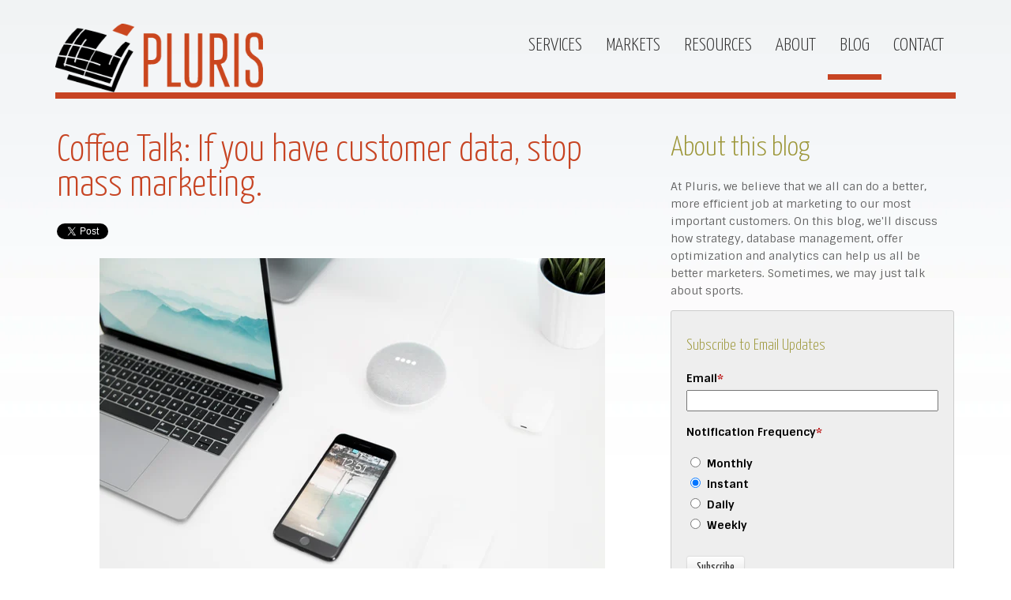

--- FILE ---
content_type: text/html; charset=UTF-8
request_url: https://www.plurismarketing.com/pluris-blog/coffee-talk-if-you-have-customer-data-stop-mass-marketing
body_size: 12010
content:
<!doctype html><!--[if lt IE 7]> <html class="no-js lt-ie9 lt-ie8 lt-ie7" lang="en" > <![endif]--><!--[if IE 7]>    <html class="no-js lt-ie9 lt-ie8" lang="en" >        <![endif]--><!--[if IE 8]>    <html class="no-js lt-ie9" lang="en" >               <![endif]--><!--[if gt IE 8]><!--><html class="no-js" lang="en"><!--<![endif]--><head>
    <meta charset="utf-8">
    <meta http-equiv="X-UA-Compatible" content="IE=edge,chrome=1">
    <meta name="author" content="Amanda Wojtalik">
    <meta name="description" content="With our offices, mobile devices, and homes all connected and talking to each other, being on time and on message is increasingly complicated. I recently sat down with our CEO Michael Caccavale to talk about the challenges and opportunities that marketers can uncover when we look at the smart home market.  ">
    <meta name="generator" content="HubSpot">
    <title>Coffee Talk: If you have customer data, stop mass marketing.</title>
    <link rel="shortcut icon" href="https://www.plurismarketing.com/hs-fs/file-2460964978-ico/PlurisMarketing/favicon_(9).ico">
    
<meta name="viewport" content="width=device-width, initial-scale=1">

    <script src="/hs/hsstatic/jquery-libs/static-1.4/jquery/jquery-1.11.2.js"></script>
<script>hsjQuery = window['jQuery'];</script>
    <meta property="og:description" content="With our offices, mobile devices, and homes all connected and talking to each other, being on time and on message is increasingly complicated. I recently sat down with our CEO Michael Caccavale to talk about the challenges and opportunities that marketers can uncover when we look at the smart home market.  ">
    <meta property="og:title" content="Coffee Talk: If you have customer data, stop mass marketing.">
    <meta name="twitter:description" content="With our offices, mobile devices, and homes all connected and talking to each other, being on time and on message is increasingly complicated. I recently sat down with our CEO Michael Caccavale to talk about the challenges and opportunities that marketers can uncover when we look at the smart home market.  ">
    <meta name="twitter:title" content="Coffee Talk: If you have customer data, stop mass marketing.">

    

    
    <style>
a.cta_button{-moz-box-sizing:content-box !important;-webkit-box-sizing:content-box !important;box-sizing:content-box !important;vertical-align:middle}.hs-breadcrumb-menu{list-style-type:none;margin:0px 0px 0px 0px;padding:0px 0px 0px 0px}.hs-breadcrumb-menu-item{float:left;padding:10px 0px 10px 10px}.hs-breadcrumb-menu-divider:before{content:'›';padding-left:10px}.hs-featured-image-link{border:0}.hs-featured-image{float:right;margin:0 0 20px 20px;max-width:50%}@media (max-width: 568px){.hs-featured-image{float:none;margin:0;width:100%;max-width:100%}}.hs-screen-reader-text{clip:rect(1px, 1px, 1px, 1px);height:1px;overflow:hidden;position:absolute !important;width:1px}
</style>

<link rel="stylesheet" href="/hs/hsstatic/BlogSocialSharingSupport/static-1.258/bundles/project.css">
<link rel="stylesheet" href="/hs/hsstatic/AsyncSupport/static-1.501/sass/comments_listing_asset.css">
<link rel="stylesheet" href="/hs/hsstatic/AsyncSupport/static-1.501/sass/rss_post_listing.css">
    

    
<!--  Added by GoogleAnalytics integration -->
<script>
var _hsp = window._hsp = window._hsp || [];
_hsp.push(['addPrivacyConsentListener', function(consent) { if (consent.allowed || (consent.categories && consent.categories.analytics)) {
  (function(i,s,o,g,r,a,m){i['GoogleAnalyticsObject']=r;i[r]=i[r]||function(){
  (i[r].q=i[r].q||[]).push(arguments)},i[r].l=1*new Date();a=s.createElement(o),
  m=s.getElementsByTagName(o)[0];a.async=1;a.src=g;m.parentNode.insertBefore(a,m)
})(window,document,'script','//www.google-analytics.com/analytics.js','ga');
  ga('create','UA-7629905-1','auto');
  ga('send','pageview');
}}]);
</script>

<!-- /Added by GoogleAnalytics integration -->

<!--  Added by GoogleAnalytics4 integration -->
<script>
var _hsp = window._hsp = window._hsp || [];
window.dataLayer = window.dataLayer || [];
function gtag(){dataLayer.push(arguments);}

var useGoogleConsentModeV2 = true;
var waitForUpdateMillis = 1000;


if (!window._hsGoogleConsentRunOnce) {
  window._hsGoogleConsentRunOnce = true;

  gtag('consent', 'default', {
    'ad_storage': 'denied',
    'analytics_storage': 'denied',
    'ad_user_data': 'denied',
    'ad_personalization': 'denied',
    'wait_for_update': waitForUpdateMillis
  });

  if (useGoogleConsentModeV2) {
    _hsp.push(['useGoogleConsentModeV2'])
  } else {
    _hsp.push(['addPrivacyConsentListener', function(consent){
      var hasAnalyticsConsent = consent && (consent.allowed || (consent.categories && consent.categories.analytics));
      var hasAdsConsent = consent && (consent.allowed || (consent.categories && consent.categories.advertisement));

      gtag('consent', 'update', {
        'ad_storage': hasAdsConsent ? 'granted' : 'denied',
        'analytics_storage': hasAnalyticsConsent ? 'granted' : 'denied',
        'ad_user_data': hasAdsConsent ? 'granted' : 'denied',
        'ad_personalization': hasAdsConsent ? 'granted' : 'denied'
      });
    }]);
  }
}

gtag('js', new Date());
gtag('set', 'developer_id.dZTQ1Zm', true);
gtag('config', 'G-H6XZT01JW4');
</script>
<script async src="https://www.googletagmanager.com/gtag/js?id=G-H6XZT01JW4"></script>

<!-- /Added by GoogleAnalytics4 integration -->

<!--  Added by GoogleTagManager integration -->
<script>
var _hsp = window._hsp = window._hsp || [];
window.dataLayer = window.dataLayer || [];
function gtag(){dataLayer.push(arguments);}

var useGoogleConsentModeV2 = true;
var waitForUpdateMillis = 1000;



var hsLoadGtm = function loadGtm() {
    if(window._hsGtmLoadOnce) {
      return;
    }

    if (useGoogleConsentModeV2) {

      gtag('set','developer_id.dZTQ1Zm',true);

      gtag('consent', 'default', {
      'ad_storage': 'denied',
      'analytics_storage': 'denied',
      'ad_user_data': 'denied',
      'ad_personalization': 'denied',
      'wait_for_update': waitForUpdateMillis
      });

      _hsp.push(['useGoogleConsentModeV2'])
    }

    (function(w,d,s,l,i){w[l]=w[l]||[];w[l].push({'gtm.start':
    new Date().getTime(),event:'gtm.js'});var f=d.getElementsByTagName(s)[0],
    j=d.createElement(s),dl=l!='dataLayer'?'&l='+l:'';j.async=true;j.src=
    'https://www.googletagmanager.com/gtm.js?id='+i+dl;f.parentNode.insertBefore(j,f);
    })(window,document,'script','dataLayer','GTM-WBQGF9K');

    window._hsGtmLoadOnce = true;
};

_hsp.push(['addPrivacyConsentListener', function(consent){
  if(consent.allowed || (consent.categories && consent.categories.analytics)){
    hsLoadGtm();
  }
}]);

</script>

<!-- /Added by GoogleTagManager integration -->


<!-- Google Tag Manager -->
<script>(function(w,d,s,l,i){w[l]=w[l]||[];w[l].push({'gtm.start':
new Date().getTime(),event:'gtm.js'});var f=d.getElementsByTagName(s)[0],
j=d.createElement(s),dl=l!='dataLayer'?'&l='+l:'';j.async=true;j.src=
'https://www.googletagmanager.com/gtm.js?id='+i+dl;f.parentNode.insertBefore(j,f);
})(window,document,'script','dataLayer','GTM-WBQGF9K');</script>
<!-- End Google Tag Manager -->
<link rel="amphtml" href="https://www.plurismarketing.com/pluris-blog/coffee-talk-if-you-have-customer-data-stop-mass-marketing?hs_amp=true">

<meta property="og:image" content="https://www.plurismarketing.com/hubfs/blog-files/kevin-bhagat-461952-unsplash.jpg">
<meta property="og:image:width" content="6000">
<meta property="og:image:height" content="4000">
<meta property="og:image:alt" content="kevin-bhagat-461952-unsplash.jpg">
<meta name="twitter:image" content="https://www.plurismarketing.com/hubfs/blog-files/kevin-bhagat-461952-unsplash.jpg">
<meta name="twitter:image:alt" content="kevin-bhagat-461952-unsplash.jpg">

<meta property="og:url" content="https://www.plurismarketing.com/pluris-blog/coffee-talk-if-you-have-customer-data-stop-mass-marketing">
<meta name="twitter:card" content="summary_large_image">

<link rel="canonical" href="https://www.plurismarketing.com/pluris-blog/coffee-talk-if-you-have-customer-data-stop-mass-marketing">

<meta property="og:type" content="article">
<link rel="alternate" type="application/rss+xml" href="https://www.plurismarketing.com/pluris-blog/rss.xml">
<meta name="twitter:domain" content="www.plurismarketing.com">
<meta name="twitter:site" content="@PlurisMarketing">
<script src="//platform.linkedin.com/in.js" type="text/javascript">
    lang: en_US
</script>

<meta http-equiv="content-language" content="en">
<link rel="stylesheet" href="//7052064.fs1.hubspotusercontent-na1.net/hubfs/7052064/hub_generated/template_assets/DEFAULT_ASSET/1760727508890/template_layout.min.css">


<link rel="stylesheet" href="https://www.plurismarketing.com/hubfs/hub_generated/template_assets/1/2627369106/1743401256217/template_Plurismarketing_March2015-style.min.css">




</head>
<body class="blog   hs-content-id-5664091258 hs-blog-post hs-content-path-pluris-blog-coffee-talk-if-you-have-customer-data- hs-content-name-coffee-talk-if-you-have-customer-data-stop-mass-ma hs-blog-name-pluris-blog hs-blog-id-2437304386" style="">
<!--  Added by GoogleTagManager integration -->
<noscript><iframe src="https://www.googletagmanager.com/ns.html?id=GTM-WBQGF9K" height="0" width="0" style="display:none;visibility:hidden"></iframe></noscript>

<!-- /Added by GoogleTagManager integration -->

    <div class="header-container-wrapper">
    <div class="header-container container-fluid">

<div class="row-fluid-wrapper row-depth-1 row-number-1 ">
<div class="row-fluid ">
<div class="span12 widget-span widget-type-global_group " style="" data-widget-type="global_group" data-x="0" data-w="12">
<div class="" data-global-widget-path="generated_global_groups/2627368946.html">        <div class="row-fluid-wrapper row-depth-1 row-number-1 ">
        <div class="row-fluid ">
            <div class="span12 widget-span widget-type-cell page-center" style="" data-widget-type="cell" data-x="0" data-w="12">

                <div class="row-fluid-wrapper row-depth-1 row-number-2 ">
                <div class="row-fluid ">
                    <div class="span12 widget-span widget-type-cell custom-header-border" style="" data-widget-type="cell" data-x="0" data-w="12">

                        <div class="row-fluid-wrapper row-depth-2 row-number-1 ">
                        <div class="row-fluid ">
                            <div class="span3 widget-span widget-type-rich_text custom-logo" style="" data-widget-type="rich_text" data-x="0" data-w="3">
                                <div class="cell-wrapper layout-widget-wrapper">
                                    <span id="hs_cos_wrapper_module_1427087309860501" class="hs_cos_wrapper hs_cos_wrapper_widget hs_cos_wrapper_type_rich_text" style="" data-hs-cos-general-type="widget" data-hs-cos-type="rich_text"><a href="/"><img src="https://www.plurismarketing.com/hs-fs/file-2468696162-png/PlurisMarketing/logo1.png" alt="Pluris Marketing"></a></span>
                                </div><!--end layout-widget-wrapper -->
                            </div><!--end widget-span -->
                            <div class="span9 widget-span widget-type-menu custom-menu-primary-ver1" style="" data-widget-type="menu" data-x="3" data-w="9">
                                <div class="cell-wrapper layout-widget-wrapper">
                                    <span id="hs_cos_wrapper_module_13884994340213" class="hs_cos_wrapper hs_cos_wrapper_widget hs_cos_wrapper_type_menu" style="" data-hs-cos-general-type="widget" data-hs-cos-type="menu"><div id="hs_menu_wrapper_module_13884994340213" class="hs-menu-wrapper active-branch flyouts hs-menu-flow-horizontal" role="navigation" data-sitemap-name="PlurisMarketing-Feb2015-Sitemap" data-menu-id="2558358051" aria-label="Navigation Menu">
 <ul role="menu" class="active-branch">
  <li class="hs-menu-item hs-menu-depth-1 hs-item-has-children" role="none"><a href="https://www.plurismarketing.com/services" aria-haspopup="true" aria-expanded="false" role="menuitem">Services</a>
   <ul role="menu" class="hs-menu-children-wrapper">
    <li class="hs-menu-item hs-menu-depth-2" role="none"><a href="https://www.plurismarketing.com/services/analytics-and-strategy" role="menuitem">Analytics and Strategy</a></li>
    <li class="hs-menu-item hs-menu-depth-2" role="none"><a href="https://www.plurismarketing.com/services/marketing-enablement" role="menuitem">Marketing Enablement</a></li>
    <li class="hs-menu-item hs-menu-depth-2" role="none"><a href="https://www.plurismarketing.com/services/offer-management" role="menuitem">Offer Management</a></li>
   </ul></li>
  <li class="hs-menu-item hs-menu-depth-1 hs-item-has-children" role="none"><a href="https://www.plurismarketing.com/markets" aria-haspopup="true" aria-expanded="false" role="menuitem">Markets</a>
   <ul role="menu" class="hs-menu-children-wrapper">
    <li class="hs-menu-item hs-menu-depth-2" role="none"><a href="https://www.plurismarketing.com/markets/mediacommunications" role="menuitem">Media/Communications</a></li>
    <li class="hs-menu-item hs-menu-depth-2" role="none"><a href="https://www.plurismarketing.com/markets/financial-services" role="menuitem">Financial Services</a></li>
    <li class="hs-menu-item hs-menu-depth-2" role="none"><a href="https://www.plurismarketing.com/markets/retail" role="menuitem">Retail</a></li>
   </ul></li>
  <li class="hs-menu-item hs-menu-depth-1 hs-item-has-children" role="none"><a href="https://www.plurismarketing.com/resources" aria-haspopup="true" aria-expanded="false" role="menuitem">Resources</a>
   <ul role="menu" class="hs-menu-children-wrapper">
    <li class="hs-menu-item hs-menu-depth-2" role="none"><a href="//www.plurismarketing.com/resources#Infographic%20Anchor" role="menuitem">Infographics</a></li>
    <li class="hs-menu-item hs-menu-depth-2" role="none"><a href="//www.plurismarketing.com/resources#ProductInfo" role="menuitem">Product Sheets</a></li>
    <li class="hs-menu-item hs-menu-depth-2" role="none"><a href="//www.plurismarketing.com/resources#WhitePapers" role="menuitem">White Papers</a></li>
    <li class="hs-menu-item hs-menu-depth-2" role="none"><a href="//www.plurismarketing.com/resources#Case%20Study%20Anchor" role="menuitem">Customer Success</a></li>
    <li class="hs-menu-item hs-menu-depth-2" role="none"><a href="//www.plurismarketing.com/resources#Video%20Anchor" role="menuitem">Video</a></li>
   </ul></li>
  <li class="hs-menu-item hs-menu-depth-1 hs-item-has-children" role="none"><a href="https://www.plurismarketing.com/about" aria-haspopup="true" aria-expanded="false" role="menuitem">About</a>
   <ul role="menu" class="hs-menu-children-wrapper">
    <li class="hs-menu-item hs-menu-depth-2" role="none"><a href="https://www.plurismarketing.com/about/team" role="menuitem">Team</a></li>
    <li class="hs-menu-item hs-menu-depth-2" role="none"><a href="https://www.plurismarketing.com/about/jobs" role="menuitem">Careers</a></li>
    <li class="hs-menu-item hs-menu-depth-2" role="none"><a href="https://www.plurismarketing.com/about/what-we-do" role="menuitem">What we do</a></li>
   </ul></li>
  <li class="hs-menu-item hs-menu-depth-1 active active-branch" role="none"><a href="https://www.plurismarketing.com/pluris-blog" role="menuitem">Blog</a></li>
  <li class="hs-menu-item hs-menu-depth-1" role="none"><a href="https://www.plurismarketing.com/contact-us" role="menuitem">Contact</a></li>
 </ul>
</div></span>
                                </div><!--end layout-widget-wrapper -->
                            </div><!--end widget-span -->
                        </div><!--end row-->
                        </div><!--end row-wrapper -->
                    </div><!--end widget-span -->
            </div><!--end row-->
            </div><!--end row-wrapper -->
        </div><!--end widget-span -->
</div><!--end row-->
</div><!--end row-wrapper -->
</div>
</div><!--end widget-span -->
</div><!--end row-->
</div><!--end row-wrapper -->

    </div><!--end header -->
</div><!--end header wrapper -->

<div class="body-container-wrapper">
    <div class="body-container container-fluid">

<div class="row-fluid-wrapper row-depth-1 row-number-1 ">
<div class="row-fluid ">
<div class="span12 widget-span widget-type-cell page-center content-wrapper" style="" data-widget-type="cell" data-x="0" data-w="12">

<div class="row-fluid-wrapper row-depth-1 row-number-2 ">
<div class="row-fluid ">
<div class="span8 widget-span widget-type-cell blog-content" style="" data-widget-type="cell" data-x="0" data-w="8">

<div class="row-fluid-wrapper row-depth-1 row-number-3 ">
<div class="row-fluid ">
<div class="span12 widget-span widget-type-blog_content " style="" data-widget-type="blog_content" data-x="0" data-w="12">
<div class="blog-section">
    <div class="blog-post-wrapper cell-wrapper">
                <div class="section post-header">
            <h1><a href="https://www.plurismarketing.com/pluris-blog/coffee-talk-if-you-have-customer-data-stop-mass-marketing"><span id="hs_cos_wrapper_name" class="hs_cos_wrapper hs_cos_wrapper_meta_field hs_cos_wrapper_type_text" style="" data-hs-cos-general-type="meta_field" data-hs-cos-type="text">Coffee Talk: If you have customer data, stop mass marketing.</span></a></h1>
          
          
        </div>
            <span id="hs_cos_wrapper_blog_social_sharing" class="hs_cos_wrapper hs_cos_wrapper_widget hs_cos_wrapper_type_blog_social_sharing" style="" data-hs-cos-general-type="widget" data-hs-cos-type="blog_social_sharing">
<div class="hs-blog-social-share">
    <ul class="hs-blog-social-share-list">
        
        <li class="hs-blog-social-share-item hs-blog-social-share-item-twitter">
            <!-- Twitter social share -->
            <a href="https://twitter.com/share" class="twitter-share-button" data-lang="en" data-url="https://www.plurismarketing.com/pluris-blog/coffee-talk-if-you-have-customer-data-stop-mass-marketing" data-size="medium" data-text="Coffee Talk: If you have customer data, stop mass marketing.">Tweet</a>
        </li>
        

        
        <li class="hs-blog-social-share-item hs-blog-social-share-item-linkedin">
            <!-- LinkedIn social share -->
            <script type="IN/Share" data-url="https://www.plurismarketing.com/pluris-blog/coffee-talk-if-you-have-customer-data-stop-mass-marketing" data-showzero="true" data-counter="right"></script>
        </li>
        

        
        <li class="hs-blog-social-share-item hs-blog-social-share-item-facebook">
            <!-- Facebook share -->
            <div class="fb-share-button" data-href="https://www.plurismarketing.com/pluris-blog/coffee-talk-if-you-have-customer-data-stop-mass-marketing" data-layout="button_count"></div>
        </li>
        
    </ul>
 </div>

</span>
        <div class="section post-body">
            <span id="hs_cos_wrapper_post_body" class="hs_cos_wrapper hs_cos_wrapper_meta_field hs_cos_wrapper_type_rich_text" style="" data-hs-cos-general-type="meta_field" data-hs-cos-type="rich_text"><p><img src="https://www.plurismarketing.com/hs-fs/hubfs/blog-files/kevin-bhagat-461952-unsplash.jpg?width=640&amp;name=kevin-bhagat-461952-unsplash.jpg" alt="kevin-bhagat-461952-unsplash.jpg" width="640" style="width: 640px; display: block; margin-left: auto; margin-right: auto;" class="" srcset="https://www.plurismarketing.com/hs-fs/hubfs/blog-files/kevin-bhagat-461952-unsplash.jpg?width=320&amp;name=kevin-bhagat-461952-unsplash.jpg 320w, https://www.plurismarketing.com/hs-fs/hubfs/blog-files/kevin-bhagat-461952-unsplash.jpg?width=640&amp;name=kevin-bhagat-461952-unsplash.jpg 640w, https://www.plurismarketing.com/hs-fs/hubfs/blog-files/kevin-bhagat-461952-unsplash.jpg?width=960&amp;name=kevin-bhagat-461952-unsplash.jpg 960w, https://www.plurismarketing.com/hs-fs/hubfs/blog-files/kevin-bhagat-461952-unsplash.jpg?width=1280&amp;name=kevin-bhagat-461952-unsplash.jpg 1280w, https://www.plurismarketing.com/hs-fs/hubfs/blog-files/kevin-bhagat-461952-unsplash.jpg?width=1600&amp;name=kevin-bhagat-461952-unsplash.jpg 1600w, https://www.plurismarketing.com/hs-fs/hubfs/blog-files/kevin-bhagat-461952-unsplash.jpg?width=1920&amp;name=kevin-bhagat-461952-unsplash.jpg 1920w" sizes="(max-width: 640px) 100vw, 640px"></p>
<p>As marketers – and as consumers – connecting the dots between previous and future behavior is the key to appreciating a good offer when we see one. And today, that’s not as simple as recommending a fun pair of boots after I bought designer jeans. With our offices, mobile devices, and homes all connected and talking to each other, being on time and on message is increasingly complicated. I recently sat down with our CEO Michael Caccavale to talk about the challenges and opportunities that marketers can uncover when we look at the smart home market.<!--more--></p>
<p><strong>What’s your take on smart homes?</strong></p>
<p>Though Alexa and Google get most of the credit, they aren’t what makes a home “smart.” It’s really more about your platform or hub that brings it all together. It’s your home security, your wireless thermostat, your appliances that record data and not only fill out your grocery list, but also flag any issues in how they’re operating.</p>
<p><strong>Is Amazon’s Echo a gateway gadget? </strong></p>
<p>Yes. Right now, it’s used as a new interface to these smart home devices. It’s still not the hub of the home; your cell phone is more of a hub because that’s where the real controls are – and it’s always with you.</p>
<p>Still, the use varies: there are some people who like to have their fingers on the keyboard to control their smart homes. Some people like to be able to talk to a device and have it make the updates. And that’s where the appeal is for things like Amazon’s Echo. You don’t have to learn a new interface, you just use a feature function and it commits it to memory. Voice-activation is far more intuitive than pushing buttons and learning devices.</p>
<p><strong>Are people creating smart homes regardless of whether they rent or own?</strong></p>
<p>The options definitely look different. As a renter, I wouldn’t install something like a security system because it’s fixed and expensive to bring with you when you move. But I would install an Arlo camera system. One is a hosted security platform while the other is your own, very simple and self-contained device.</p>
<p>There are side benefits to each. Like with a camera, you can be in your house, show a project remotely, and say, “how can we fix this?” On the platform side, you have more control options. For example, I have a friend who travels a lot and he’s worried about his pipes freezing. If he puts in a Honeywell, he can be notified when the temperature drops, and he can turn up his thermostat remotely.&nbsp;</p>
<p><strong>Talk to me about the smart home customer. Who are they? What are their priorities? </strong></p>
<p>There are different classes, for sure. Some are purely convenience-driven. There’s the social household where they play games, the kids ask questions, etc. That’s different than the busy executive who is asking for weather and traffic updates while they get dressed for the day. They’re both early adopters but that might be one of few things they actually have in common when you dig deeper into why they’re building a smart home.</p>
<p><strong>How do we get their attention? </strong></p>
<p>You can’t just go to these buyers with a general sales pitch. You have to get specific. That’s segmentation modeling and targeting. You have the DIY user and the “I want to pay someone else to monitor it for me” customer. They may be looking for the same outcomes – home security, monitoring, controls – but how they get there is going to look a lot different.</p>
<p><strong>What are the most useful pieces of data we can extract from IoT? </strong></p>
<p>Taking all this data and making heads or tails of it is really the challenge for marketers. Take a three-pronged approach. They’re using the data to identify patterns, like when you turn the heat up or down, and so on. But the trick is that I don’t think we’re as patterned as the machine assumes we are. When a retired couple says we have a Nest at home, it’s perfect. We’re saving money. But actually, Nest doesn’t know you’re on vacation. It works off of averages. So are you really saving money? And is the pattern you’ve created true to your lifestyle, or is it just that you never programmed your old thermostat so Nest turning down the heat in the living room at 1am is simple and efficient?</p>
<p>Now, if it’s fulfilling orders, IoT can make things smarter on the design floor to inform supply and demand. Similarly, early IoT was done by the airlines when planes used to send information/data back to the manufacturers. That’s what’s in your appliances now. So there’s a lot to be harnessed there for mechanical issues and reliability of products. But that’s on the production side, not the consumer-facing side so it doesn’t necessarily benefit marketers.</p>
<p><strong>What’s the bottom line? </strong></p>
<p>People with these devices are more open to an exchange. They’re willing to provide a lot of data in exchange for better customer service. But really, if you haven’t tackled other marketing challenges in your organization, you shouldn’t be focused on IoT. In general, your customers are expecting more, period.</p>
<p>Home automation and energy industry marketers should be working on how to solve their customers’ needs differently – part of that is segmentation. And they need to understand their customers’ willingness to adapt their usage to be more efficient. So stop mass marketing to them. These customers understand the value of technology, so show them how you can improve their user experience.&nbsp;</p></span>
        </div>
        <span id="hs_cos_wrapper_blog_social_sharing" class="hs_cos_wrapper hs_cos_wrapper_widget hs_cos_wrapper_type_blog_social_sharing" style="" data-hs-cos-general-type="widget" data-hs-cos-type="blog_social_sharing">
<div class="hs-blog-social-share">
    <ul class="hs-blog-social-share-list">
        
        <li class="hs-blog-social-share-item hs-blog-social-share-item-twitter">
            <!-- Twitter social share -->
            <a href="https://twitter.com/share" class="twitter-share-button" data-lang="en" data-url="https://www.plurismarketing.com/pluris-blog/coffee-talk-if-you-have-customer-data-stop-mass-marketing" data-size="medium" data-text="Coffee Talk: If you have customer data, stop mass marketing.">Tweet</a>
        </li>
        

        
        <li class="hs-blog-social-share-item hs-blog-social-share-item-linkedin">
            <!-- LinkedIn social share -->
            <script type="IN/Share" data-url="https://www.plurismarketing.com/pluris-blog/coffee-talk-if-you-have-customer-data-stop-mass-marketing" data-showzero="true" data-counter="right"></script>
        </li>
        

        
        <li class="hs-blog-social-share-item hs-blog-social-share-item-facebook">
            <!-- Facebook share -->
            <div class="fb-share-button" data-href="https://www.plurismarketing.com/pluris-blog/coffee-talk-if-you-have-customer-data-stop-mass-marketing" data-layout="button_count"></div>
        </li>
        
    </ul>
 </div>

</span>
        
             <p id="hubspot-topic_data">Category:
                
                    <a class="topic-link" href="https://www.plurismarketing.com/pluris-blog/topic/segmentation">segmentation</a>,
                
                    <a class="topic-link" href="https://www.plurismarketing.com/pluris-blog/topic/customer-experience">customer experience</a>,
                
                    <a class="topic-link" href="https://www.plurismarketing.com/pluris-blog/topic/coffee-talk">coffee talk</a>,
                
                    <a class="topic-link" href="https://www.plurismarketing.com/pluris-blog/topic/energy-marketing">energy marketing</a>,
                
                    <a class="topic-link" href="https://www.plurismarketing.com/pluris-blog/topic/utilities-marketing">utilities marketing</a>
                
             </p>
        

    </div>
</div>


<!-- Optional: Blog Author Bio Box -->
<div class="about-author-sec row-fluid">
    <div class="span2">
        
                      <div class="hs-author-avatar"> <img alt="Amanda Wojtalik" src="//www.plurismarketing.com/hubfs/Headshots/AJ.jpg"> </div>
        
    </div>
    <div class="span10">
        <h3>Amanda Wojtalik</h3>         
        <p>A seasoned marketing professional, Amanda Wojtalik brings experience in omnichannel marketing and communications to craft and curate content for Pluris Marketing.</p>
    </div>           
</div>




</div>

</div><!--end row-->
</div><!--end row-wrapper -->

<div class="row-fluid-wrapper row-depth-1 row-number-4 ">
<div class="row-fluid ">
<div class="span12 widget-span widget-type-blog_comments " style="" data-widget-type="blog_comments" data-x="0" data-w="12">
<div class="cell-wrapper layout-widget-wrapper">
<span id="hs_cos_wrapper_blog_comments" class="hs_cos_wrapper hs_cos_wrapper_widget hs_cos_wrapper_type_blog_comments" style="" data-hs-cos-general-type="widget" data-hs-cos-type="blog_comments">
<div class="section post-footer">
    <div id="comments-listing" class="new-comments"></div>
    
      <div id="hs_form_target_721c2679-66de-470a-b589-3dc99b0d4195"></div>
      
      
      
      
    
</div>

</span></div><!--end layout-widget-wrapper -->
</div><!--end widget-span -->
</div><!--end row-->
</div><!--end row-wrapper -->

</div><!--end widget-span -->
<div class="span4 widget-span widget-type-global_group " style="" data-widget-type="global_group" data-x="8" data-w="4">
<div class="" data-global-widget-path="generated_global_groups/3034889986.html">        <div class="row-fluid-wrapper row-depth-1 row-number-1 ">
        <div class="row-fluid ">
            <div class="span12 widget-span widget-type-rich_text blog-about-text" style="" data-widget-type="rich_text" data-x="0" data-w="12">
                <div class="cell-wrapper layout-widget-wrapper">
                    <span id="hs_cos_wrapper_module_14357754359561" class="hs_cos_wrapper hs_cos_wrapper_widget hs_cos_wrapper_type_rich_text" style="" data-hs-cos-general-type="widget" data-hs-cos-type="rich_text"><h3>About this blog</h3>
<p>At Pluris, we believe that we all can do a better, more efficient job at marketing to our most important customers. On this blog, we'll discuss how strategy, database management, offer optimization and analytics can help us all be better marketers. Sometimes, we may just talk about sports. </p></span>
                </div><!--end layout-widget-wrapper -->
            </div><!--end widget-span -->
        </div><!--end row-->
        </div><!--end row-wrapper -->
        <div class="row-fluid-wrapper row-depth-1 row-number-2 ">
        <div class="row-fluid ">
            <div class="span12 widget-span widget-type-blog_subscribe " style="" data-widget-type="blog_subscribe" data-x="0" data-w="12">
                <div class="cell-wrapper layout-widget-wrapper">
                    <span id="hs_cos_wrapper_module_14357754359562" class="hs_cos_wrapper hs_cos_wrapper_widget hs_cos_wrapper_type_blog_subscribe" style="" data-hs-cos-general-type="widget" data-hs-cos-type="blog_subscribe"><h3 id="hs_cos_wrapper_module_14357754359562_title" class="hs_cos_wrapper form-title" data-hs-cos-general-type="widget_field" data-hs-cos-type="text">Subscribe to Email Updates</h3>

<div id="hs_form_target_module_14357754359562_2553"></div>



</span>
                </div><!--end layout-widget-wrapper -->
            </div><!--end widget-span -->
        </div><!--end row-->
        </div><!--end row-wrapper -->
        <div class="row-fluid-wrapper row-depth-1 row-number-3 ">
        <div class="row-fluid ">
            <div class="span12 widget-span widget-type-raw_jinja " style="" data-widget-type="raw_jinja" data-x="0" data-w="12">
<a class="blog-rss-link" href="https://www.plurismarketing.com/pluris-blog/rss.xml" target="_blank">Subscribe to RSS feeds</a></div><!--end widget-span -->

        </div><!--end row-->
        </div><!--end row-wrapper -->
        <div class="row-fluid-wrapper row-depth-1 row-number-4 ">
        <div class="row-fluid ">
            <div class="span12 widget-span widget-type-rich_text " style="" data-widget-type="rich_text" data-x="0" data-w="12">
                <div class="cell-wrapper layout-widget-wrapper">
                    <span id="hs_cos_wrapper_module_14357754359574" class="hs_cos_wrapper hs_cos_wrapper_widget hs_cos_wrapper_type_rich_text" style="" data-hs-cos-general-type="widget" data-hs-cos-type="rich_text"><p><!--HubSpot Call-to-Action Code --><span class="hs-cta-wrapper" id="hs-cta-wrapper-508e16b5-454f-477b-8168-590077607d9a"><span class="hs-cta-node hs-cta-508e16b5-454f-477b-8168-590077607d9a" id="hs-cta-508e16b5-454f-477b-8168-590077607d9a"><!--[if lte IE 8]><div id="hs-cta-ie-element"></div><![endif]--><a href="https://cta-redirect.hubspot.com/cta/redirect/483882/508e16b5-454f-477b-8168-590077607d9a" target="_blank" rel="noopener"><img class="hs-cta-img" id="hs-cta-img-508e16b5-454f-477b-8168-590077607d9a" style="border-width:0px;" src="https://no-cache.hubspot.com/cta/default/483882/508e16b5-454f-477b-8168-590077607d9a.png" alt="New Call-to-action"></a></span><script charset="utf-8" src="/hs/cta/cta/current.js"></script><script type="text/javascript"> hbspt.cta._relativeUrls=true;hbspt.cta.load(483882, '508e16b5-454f-477b-8168-590077607d9a', {"useNewLoader":"true","region":"na1"}); </script></span><!-- end HubSpot Call-to-Action Code --></p></span>
                </div><!--end layout-widget-wrapper -->
            </div><!--end widget-span -->
        </div><!--end row-->
        </div><!--end row-wrapper -->
        <div class="row-fluid-wrapper row-depth-1 row-number-5 ">
        <div class="row-fluid ">
            <div class="span12 widget-span widget-type-cell " style="padding:0 20px;" data-widget-type="cell" data-x="0" data-w="12">

                <div class="row-fluid-wrapper row-depth-1 row-number-6 ">
                <div class="row-fluid ">
                    <div class="span12 widget-span widget-type-post_listing " style="" data-widget-type="post_listing" data-x="0" data-w="12">
                        <div class="cell-wrapper layout-widget-wrapper">
                            <span id="hs_cos_wrapper_module_14357754359576" class="hs_cos_wrapper hs_cos_wrapper_widget hs_cos_wrapper_type_post_listing" style="" data-hs-cos-general-type="widget" data-hs-cos-type="post_listing"><div class="block">
  <h3>Most Read</h3>
  <div class="widget-module">
    <ul class="hs-hash-1574292786-1760977660096">
    </ul>
  </div>
</div>
</span>
                        </div><!--end layout-widget-wrapper -->
                    </div><!--end widget-span -->
                </div><!--end row-->
                </div><!--end row-wrapper -->
                <div class="row-fluid-wrapper row-depth-1 row-number-7 ">
                <div class="row-fluid ">
                    <div class="span12 widget-span widget-type-post_filter " style="" data-widget-type="post_filter" data-x="0" data-w="12">
                        <div class="cell-wrapper layout-widget-wrapper">
                            <span id="hs_cos_wrapper_module_14357754359577" class="hs_cos_wrapper hs_cos_wrapper_widget hs_cos_wrapper_type_post_filter" style="" data-hs-cos-general-type="widget" data-hs-cos-type="post_filter"><div class="block">
  <h3>Posts by Topic</h3>
  <div class="widget-module">
    <ul>
      
        <li>
          <a href="https://www.plurismarketing.com/pluris-blog/topic/marketing">Marketing <span class="filter-link-count" dir="ltr">(37)</span></a>
        </li>
      
        <li>
          <a href="https://www.plurismarketing.com/pluris-blog/topic/customer-experience">customer experience <span class="filter-link-count" dir="ltr">(14)</span></a>
        </li>
      
        <li>
          <a href="https://www.plurismarketing.com/pluris-blog/topic/marketing-roi">Marketing ROI <span class="filter-link-count" dir="ltr">(12)</span></a>
        </li>
      
        <li>
          <a href="https://www.plurismarketing.com/pluris-blog/topic/strategy">strategy <span class="filter-link-count" dir="ltr">(12)</span></a>
        </li>
      
        <li>
          <a href="https://www.plurismarketing.com/pluris-blog/topic/media-measurement">media measurement <span class="filter-link-count" dir="ltr">(10)</span></a>
        </li>
      
        <li style="display:none;">
          <a href="https://www.plurismarketing.com/pluris-blog/topic/optimization">optimization <span class="filter-link-count" dir="ltr">(10)</span></a>
        </li>
      
        <li style="display:none;">
          <a href="https://www.plurismarketing.com/pluris-blog/topic/analytics">analytics <span class="filter-link-count" dir="ltr">(9)</span></a>
        </li>
      
        <li style="display:none;">
          <a href="https://www.plurismarketing.com/pluris-blog/topic/omnichannel">omnichannel <span class="filter-link-count" dir="ltr">(9)</span></a>
        </li>
      
        <li style="display:none;">
          <a href="https://www.plurismarketing.com/pluris-blog/topic/offer-optimization">offer optimization <span class="filter-link-count" dir="ltr">(8)</span></a>
        </li>
      
        <li style="display:none;">
          <a href="https://www.plurismarketing.com/pluris-blog/topic/cross-channel-marketing">cross channel marketing <span class="filter-link-count" dir="ltr">(7)</span></a>
        </li>
      
        <li style="display:none;">
          <a href="https://www.plurismarketing.com/pluris-blog/topic/big-data">big data <span class="filter-link-count" dir="ltr">(6)</span></a>
        </li>
      
        <li style="display:none;">
          <a href="https://www.plurismarketing.com/pluris-blog/topic/energy-marketing">energy marketing <span class="filter-link-count" dir="ltr">(6)</span></a>
        </li>
      
        <li style="display:none;">
          <a href="https://www.plurismarketing.com/pluris-blog/topic/attribution">attribution <span class="filter-link-count" dir="ltr">(5)</span></a>
        </li>
      
        <li style="display:none;">
          <a href="https://www.plurismarketing.com/pluris-blog/topic/retail">retail <span class="filter-link-count" dir="ltr">(5)</span></a>
        </li>
      
        <li style="display:none;">
          <a href="https://www.plurismarketing.com/pluris-blog/topic/segmentation">segmentation <span class="filter-link-count" dir="ltr">(5)</span></a>
        </li>
      
        <li style="display:none;">
          <a href="https://www.plurismarketing.com/pluris-blog/topic/mobile">Mobile <span class="filter-link-count" dir="ltr">(4)</span></a>
        </li>
      
        <li style="display:none;">
          <a href="https://www.plurismarketing.com/pluris-blog/topic/coffee-talk">coffee talk <span class="filter-link-count" dir="ltr">(4)</span></a>
        </li>
      
        <li style="display:none;">
          <a href="https://www.plurismarketing.com/pluris-blog/topic/consumer-engagement">consumer engagement <span class="filter-link-count" dir="ltr">(4)</span></a>
        </li>
      
        <li style="display:none;">
          <a href="https://www.plurismarketing.com/pluris-blog/topic/customer-acquisition">customer acquisition <span class="filter-link-count" dir="ltr">(4)</span></a>
        </li>
      
        <li style="display:none;">
          <a href="https://www.plurismarketing.com/pluris-blog/topic/digital-messaging">digital messaging <span class="filter-link-count" dir="ltr">(4)</span></a>
        </li>
      
        <li style="display:none;">
          <a href="https://www.plurismarketing.com/pluris-blog/topic/energy-deregulation">energy deregulation <span class="filter-link-count" dir="ltr">(4)</span></a>
        </li>
      
        <li style="display:none;">
          <a href="https://www.plurismarketing.com/pluris-blog/topic/utilities-marketing">utilities marketing <span class="filter-link-count" dir="ltr">(4)</span></a>
        </li>
      
        <li style="display:none;">
          <a href="https://www.plurismarketing.com/pluris-blog/topic/ab-testing">A/B Testing <span class="filter-link-count" dir="ltr">(3)</span></a>
        </li>
      
        <li style="display:none;">
          <a href="https://www.plurismarketing.com/pluris-blog/topic/automation">Automation <span class="filter-link-count" dir="ltr">(3)</span></a>
        </li>
      
        <li style="display:none;">
          <a href="https://www.plurismarketing.com/pluris-blog/topic/marketing-campaign">marketing campaign <span class="filter-link-count" dir="ltr">(3)</span></a>
        </li>
      
        <li style="display:none;">
          <a href="https://www.plurismarketing.com/pluris-blog/topic/offer-management">offer management <span class="filter-link-count" dir="ltr">(3)</span></a>
        </li>
      
        <li style="display:none;">
          <a href="https://www.plurismarketing.com/pluris-blog/topic/social-networks">social networks <span class="filter-link-count" dir="ltr">(3)</span></a>
        </li>
      
        <li style="display:none;">
          <a href="https://www.plurismarketing.com/pluris-blog/topic/business-intelligence">Business Intelligence <span class="filter-link-count" dir="ltr">(2)</span></a>
        </li>
      
        <li style="display:none;">
          <a href="https://www.plurismarketing.com/pluris-blog/topic/facebook">Facebook <span class="filter-link-count" dir="ltr">(2)</span></a>
        </li>
      
        <li style="display:none;">
          <a href="https://www.plurismarketing.com/pluris-blog/topic/iot">IoT <span class="filter-link-count" dir="ltr">(2)</span></a>
        </li>
      
        <li style="display:none;">
          <a href="https://www.plurismarketing.com/pluris-blog/topic/branding">branding <span class="filter-link-count" dir="ltr">(2)</span></a>
        </li>
      
        <li style="display:none;">
          <a href="https://www.plurismarketing.com/pluris-blog/topic/campaign-management">campaign management <span class="filter-link-count" dir="ltr">(2)</span></a>
        </li>
      
        <li style="display:none;">
          <a href="https://www.plurismarketing.com/pluris-blog/topic/leadership">leadership <span class="filter-link-count" dir="ltr">(2)</span></a>
        </li>
      
        <li style="display:none;">
          <a href="https://www.plurismarketing.com/pluris-blog/topic/marketing-enablement">marketing enablement <span class="filter-link-count" dir="ltr">(2)</span></a>
        </li>
      
        <li style="display:none;">
          <a href="https://www.plurismarketing.com/pluris-blog/topic/offer-catalogue">offer catalogue <span class="filter-link-count" dir="ltr">(2)</span></a>
        </li>
      
        <li style="display:none;">
          <a href="https://www.plurismarketing.com/pluris-blog/topic/offer-strategy">offer strategy <span class="filter-link-count" dir="ltr">(2)</span></a>
        </li>
      
        <li style="display:none;">
          <a href="https://www.plurismarketing.com/pluris-blog/topic/persona">persona <span class="filter-link-count" dir="ltr">(2)</span></a>
        </li>
      
        <li style="display:none;">
          <a href="https://www.plurismarketing.com/pluris-blog/topic/real-time-interaction-management">real-time interaction management <span class="filter-link-count" dir="ltr">(2)</span></a>
        </li>
      
        <li style="display:none;">
          <a href="https://www.plurismarketing.com/pluris-blog/topic/smart-homes">smart homes <span class="filter-link-count" dir="ltr">(2)</span></a>
        </li>
      
        <li style="display:none;">
          <a href="https://www.plurismarketing.com/pluris-blog/topic/acquisition-strategy">Acquisition Strategy <span class="filter-link-count" dir="ltr">(1)</span></a>
        </li>
      
        <li style="display:none;">
          <a href="https://www.plurismarketing.com/pluris-blog/topic/price">Price <span class="filter-link-count" dir="ltr">(1)</span></a>
        </li>
      
        <li style="display:none;">
          <a href="https://www.plurismarketing.com/pluris-blog/topic/promotion">Promotion <span class="filter-link-count" dir="ltr">(1)</span></a>
        </li>
      
        <li style="display:none;">
          <a href="https://www.plurismarketing.com/pluris-blog/topic/cable">cable <span class="filter-link-count" dir="ltr">(1)</span></a>
        </li>
      
        <li style="display:none;">
          <a href="https://www.plurismarketing.com/pluris-blog/topic/consumers">consumers <span class="filter-link-count" dir="ltr">(1)</span></a>
        </li>
      
        <li style="display:none;">
          <a href="https://www.plurismarketing.com/pluris-blog/topic/gamers">gamers <span class="filter-link-count" dir="ltr">(1)</span></a>
        </li>
      
        <li style="display:none;">
          <a href="https://www.plurismarketing.com/pluris-blog/topic/gamification">gamification <span class="filter-link-count" dir="ltr">(1)</span></a>
        </li>
      
        <li style="display:none;">
          <a href="https://www.plurismarketing.com/pluris-blog/topic/gaming">gaming <span class="filter-link-count" dir="ltr">(1)</span></a>
        </li>
      
        <li style="display:none;">
          <a href="https://www.plurismarketing.com/pluris-blog/topic/gaming-trends">gaming trends <span class="filter-link-count" dir="ltr">(1)</span></a>
        </li>
      
        <li style="display:none;">
          <a href="https://www.plurismarketing.com/pluris-blog/topic/loyalty-programs">loyalty programs <span class="filter-link-count" dir="ltr">(1)</span></a>
        </li>
      
        <li style="display:none;">
          <a href="https://www.plurismarketing.com/pluris-blog/topic/modeling">modeling <span class="filter-link-count" dir="ltr">(1)</span></a>
        </li>
      
        <li style="display:none;">
          <a href="https://www.plurismarketing.com/pluris-blog/topic/payment">payment <span class="filter-link-count" dir="ltr">(1)</span></a>
        </li>
      
        <li style="display:none;">
          <a href="https://www.plurismarketing.com/pluris-blog/topic/persona-marketing">persona marketing <span class="filter-link-count" dir="ltr">(1)</span></a>
        </li>
      
        <li style="display:none;">
          <a href="https://www.plurismarketing.com/pluris-blog/topic/pluris-marketing">pluris marketing <span class="filter-link-count" dir="ltr">(1)</span></a>
        </li>
      
        <li style="display:none;">
          <a href="https://www.plurismarketing.com/pluris-blog/topic/promotions">promotions <span class="filter-link-count" dir="ltr">(1)</span></a>
        </li>
      
        <li style="display:none;">
          <a href="https://www.plurismarketing.com/pluris-blog/topic/social-tv">social tv <span class="filter-link-count" dir="ltr">(1)</span></a>
        </li>
      
        <li style="display:none;">
          <a href="https://www.plurismarketing.com/pluris-blog/topic/targeting">targeting <span class="filter-link-count" dir="ltr">(1)</span></a>
        </li>
      
        <li style="display:none;">
          <a href="https://www.plurismarketing.com/pluris-blog/topic/transactional-data">transactional data <span class="filter-link-count" dir="ltr">(1)</span></a>
        </li>
      
    </ul>
    
      <a class="filter-expand-link" href="#">Expand all</a>
    
  </div>
</div>
</span>
                        </div><!--end layout-widget-wrapper -->
                    </div><!--end widget-span -->
                </div><!--end row-->
                </div><!--end row-wrapper -->
                <div class="row-fluid-wrapper row-depth-1 row-number-8 ">
                <div class="row-fluid ">
                    <div class="span12 widget-span widget-type-post_filter author-list" style="" data-widget-type="post_filter" data-x="0" data-w="12">
                        <div class="cell-wrapper layout-widget-wrapper">
                            <span id="hs_cos_wrapper_module_14357754359578" class="hs_cos_wrapper hs_cos_wrapper_widget hs_cos_wrapper_type_post_filter" style="" data-hs-cos-general-type="widget" data-hs-cos-type="post_filter"><div class="block">
  <h3>Authors List</h3>
  <div class="widget-module">
    <ul>
      
        <li>
          <a href="https://www.plurismarketing.com/pluris-blog/author/michael-caccavale">Michael Caccavale <span class="filter-link-count" dir="ltr">(50)</span></a>
        </li>
      
        <li>
          <a href="https://www.plurismarketing.com/pluris-blog/author/amanda-wojtalik">Amanda Wojtalik <span class="filter-link-count" dir="ltr">(16)</span></a>
        </li>
      
        <li>
          <a href="https://www.plurismarketing.com/pluris-blog/author/mark-voboril">Mark Voboril <span class="filter-link-count" dir="ltr">(8)</span></a>
        </li>
      
        <li>
          <a href="https://www.plurismarketing.com/pluris-blog/author/patrick-burgess">Patrick Burgess <span class="filter-link-count" dir="ltr">(5)</span></a>
        </li>
      
    </ul>
    
  </div>
</div>
</span>
                        </div><!--end layout-widget-wrapper -->
                    </div><!--end widget-span -->
                </div><!--end row-->
                </div><!--end row-wrapper -->
                <div class="row-fluid-wrapper row-depth-1 row-number-9 ">
                <div class="row-fluid ">
                    <div class="span12 widget-span widget-type-rich_text " style="" data-widget-type="rich_text" data-x="0" data-w="12">
                        <div class="cell-wrapper layout-widget-wrapper">
                            <span id="hs_cos_wrapper_module_14357754359579" class="hs_cos_wrapper hs_cos_wrapper_widget hs_cos_wrapper_type_rich_text" style="" data-hs-cos-general-type="widget" data-hs-cos-type="rich_text"><h4>It's not just a transaction. It's a relationship.</h4></span>
                        </div><!--end layout-widget-wrapper -->
                    </div><!--end widget-span -->
                </div><!--end row-->
                </div><!--end row-wrapper -->
            </div><!--end widget-span -->
    </div><!--end row-->
    </div><!--end row-wrapper -->
    <div class="row-fluid-wrapper row-depth-0 row-number-1 ">
    <div class="row-fluid ">
        <div class="span12 widget-span widget-type-space " style="" data-widget-type="space" data-x="0" data-w="12">
            <div class="cell-wrapper layout-widget-wrapper">
                <span id="hs_cos_wrapper_module_143577543595710" class="hs_cos_wrapper hs_cos_wrapper_widget hs_cos_wrapper_type_space" style="" data-hs-cos-general-type="widget" data-hs-cos-type="space"></span>
            </div><!--end layout-widget-wrapper -->
        </div><!--end widget-span -->
    </div><!--end row-->
    </div><!--end row-wrapper -->
</div>
</div><!--end widget-span -->
</div><!--end row-->
</div><!--end row-wrapper -->

</div><!--end widget-span -->
</div><!--end row-->
</div><!--end row-wrapper -->

    </div><!--end body -->
</div><!--end body wrapper -->

<div class="footer-container-wrapper">
    <div class="footer-container container-fluid">

<div class="row-fluid-wrapper row-depth-1 row-number-1 ">
<div class="row-fluid ">
<div class="span12 widget-span widget-type-global_group " style="" data-widget-type="global_group" data-x="0" data-w="12">
<div class="" data-global-widget-path="generated_global_groups/2627369016.html">        <div class="row-fluid-wrapper row-depth-1 row-number-1 ">
        <div class="row-fluid ">
            <div class="span12 widget-span widget-type-cell page-center" style="" data-widget-type="cell" data-x="0" data-w="12">

                <div class="row-fluid-wrapper row-depth-1 row-number-2 ">
                <div class="row-fluid ">
                    <div class="span12 widget-span widget-type-cell custom-footer-bg" style="" data-widget-type="cell" data-x="0" data-w="12">

                        <div class="row-fluid-wrapper row-depth-2 row-number-1 ">
                        <div class="row-fluid ">
                            <div class="span2 widget-span widget-type-rich_text custom-footer-markets" style="" data-widget-type="rich_text" data-x="0" data-w="2">
                                <div class="cell-wrapper layout-widget-wrapper">
                                    <span id="hs_cos_wrapper_module_14270874585473423" class="hs_cos_wrapper hs_cos_wrapper_widget hs_cos_wrapper_type_rich_text" style="" data-hs-cos-general-type="widget" data-hs-cos-type="rich_text"><h2>Markets</h2>
<ul>
<li><a href="/markets/mediacommunications">Media/Communications</a></li>
<li><a href="/markets/financial-services">Financial Services</a></li>
<li><a href="/markets/retail/">Retail</a></li>
</ul></span>
                                </div><!--end layout-widget-wrapper -->
                            </div><!--end widget-span -->
                            <div class="span2 widget-span widget-type-rich_text custom-footer-services" style="" data-widget-type="rich_text" data-x="2" data-w="2">
                                <div class="cell-wrapper layout-widget-wrapper">
                                    <span id="hs_cos_wrapper_module_14270874740404327" class="hs_cos_wrapper hs_cos_wrapper_widget hs_cos_wrapper_type_rich_text" style="" data-hs-cos-general-type="widget" data-hs-cos-type="rich_text"><h2>Services</h2>
<ul>
<li><a href="/services/analytics-and-strategy">Analytics and Strategy</a></li>
<li><a href="/services/marketing-enablement">Marketing Enablement</a></li>
<li><a href="/services/offer-management">Offer Management</a></li>
</ul></span>
                                </div><!--end layout-widget-wrapper -->
                            </div><!--end widget-span -->
                            <div class="span4 widget-span widget-type-rss_listing custom-articles" style="" data-widget-type="rss_listing" data-x="4" data-w="4">
                                <div class="cell-wrapper layout-widget-wrapper">
                                    <span id="hs_cos_wrapper_module_14270874934564797" class="hs_cos_wrapper hs_cos_wrapper_widget hs_cos_wrapper_type_rss_listing" style="" data-hs-cos-general-type="widget" data-hs-cos-type="rss_listing">
<h3>Articles</h3>


    <div class="hs-rss-module feedreader_box hs-hash-1335333227"></div>

</span>
                                </div><!--end layout-widget-wrapper -->
                            </div><!--end widget-span -->
                            <div class="span4 widget-span widget-type-cell " style="" data-widget-type="cell" data-x="8" data-w="4">

                                <div class="row-fluid-wrapper row-depth-3 row-number-1 ">
                                <div class="row-fluid ">
                                    <div class="span12 widget-span widget-type-raw_html custom-twitter-feed" style="" data-widget-type="raw_html" data-x="0" data-w="12">
                                        <div class="cell-wrapper layout-widget-wrapper">
                                            <span id="hs_cos_wrapper_module_14270875758556124" class="hs_cos_wrapper hs_cos_wrapper_widget hs_cos_wrapper_type_raw_html" style="" data-hs-cos-general-type="widget" data-hs-cos-type="raw_html"><h2>Twitter Feed</h2>
<a class="twitter-timeline" height="200px" data-dnt="true" href="https://twitter.com/PlurisMarketing" data-widget-id="586234312011296768" data-chrome="nofooter noborders transparent noheader" data-tweet-limit="1" data-theme="dark">Tweets by @PlurisMarketing 
</a>
<script>!function(d,s,id){var js,fjs=d.getElementsByTagName(s)[0],p=/^http:/.test(d.location)?'http':'https';if(!d.getElementById(id)){js=d.createElement(s);js.id=id;js.src=p+"://platform.twitter.com/widgets.js";fjs.parentNode.insertBefore(js,fjs);}}(document,"script","twitter-wjs");
</script></span>
                                        </div><!--end layout-widget-wrapper -->
                                    </div><!--end widget-span -->
                                </div><!--end row-->
                                </div><!--end row-wrapper -->
                            </div><!--end widget-span -->
                    </div><!--end row-->
                    </div><!--end row-wrapper -->
                </div><!--end widget-span -->
        </div><!--end row-->
        </div><!--end row-wrapper -->
    </div><!--end widget-span -->
</div><!--end row-->
</div><!--end row-wrapper -->
<div class="row-fluid-wrapper row-depth-0 row-number-1 ">
<div class="row-fluid ">
<div class="span12 widget-span widget-type-cell page-center" style="" data-widget-type="cell" data-x="0" data-w="12">

    <div class="row-fluid-wrapper row-depth-0 row-number-2 ">
    <div class="row-fluid ">
        <div class="span12 widget-span widget-type-cell custom-footer-background" style="" data-widget-type="cell" data-x="0" data-w="12">

            <div class="row-fluid-wrapper row-depth-1 row-number-1 ">
            <div class="row-fluid ">
                <div class="span7 widget-span widget-type-rich_text custom-copyright" style="" data-widget-type="rich_text" data-x="0" data-w="7">
                    <div class="cell-wrapper layout-widget-wrapper">
                        <span id="hs_cos_wrapper_module_1388499827397609" class="hs_cos_wrapper hs_cos_wrapper_widget hs_cos_wrapper_type_rich_text" style="" data-hs-cos-general-type="widget" data-hs-cos-type="rich_text"><p>© Copyright - 2015&nbsp;<a href="/">Pluris Marketing</a></p></span>
                    </div><!--end layout-widget-wrapper -->
                </div><!--end widget-span -->
                <div class="span5 widget-span widget-type-raw_html custom-social-icons" style="" data-widget-type="raw_html" data-x="7" data-w="5">
                    <div class="cell-wrapper layout-widget-wrapper">
                        <span id="hs_cos_wrapper_module_14270878716329361" class="hs_cos_wrapper hs_cos_wrapper_widget hs_cos_wrapper_type_raw_html" style="" data-hs-cos-general-type="widget" data-hs-cos-type="raw_html"><ul>
<li>Connect with Pluris</li>
<li class="twitter"><a href="http://twitter.com/PlurisMarketing">f</a></li>
<li class="linkedin"><a href="http://www.linkedin.com/company/pluris-marketing">l</a></li>
<li class="rss"><a href="//www.plurismarketing.com/feed/">r</a></li>
</ul></span>
                    </div><!--end layout-widget-wrapper -->
                </div><!--end widget-span -->
            </div><!--end row-->
            </div><!--end row-wrapper -->
        </div><!--end widget-span -->
</div><!--end row-->
</div><!--end row-wrapper -->
</div><!--end widget-span -->
</div><!--end row-->
</div><!--end row-wrapper -->
</div>
</div><!--end widget-span -->
</div><!--end row-->
</div><!--end row-wrapper -->

    </div><!--end footer -->
</div><!--end footer wrapper -->

    
<!-- HubSpot performance collection script -->
<script defer src="/hs/hsstatic/content-cwv-embed/static-1.1293/embed.js"></script>
<script src="/hs/hsstatic/keyboard-accessible-menu-flyouts/static-1.17/bundles/project.js"></script>
<script src="/hs/hsstatic/AsyncSupport/static-1.501/js/comment_listing_asset.js"></script>
<script>
  function hsOnReadyPopulateCommentsFeed() {
    var options = {
      commentsUrl: "https://api-na1.hubapi.com/comments/v3/comments/thread/public?portalId=483882&offset=0&limit=1000&contentId=5664091258&collectionId=2437304386",
      maxThreadDepth: 1,
      showForm: true,
      
      skipAssociateContactReason: 'blogComment',
      disableContactPromotion: true,
      
      target: "hs_form_target_721c2679-66de-470a-b589-3dc99b0d4195",
      replyTo: "Reply to <em>{{user}}</em>",
      replyingTo: "Replying to {{user}}"
    };
    window.hsPopulateCommentsFeed(options);
  }

  if (document.readyState === "complete" ||
      (document.readyState !== "loading" && !document.documentElement.doScroll)
  ) {
    hsOnReadyPopulateCommentsFeed();
  } else {
    document.addEventListener("DOMContentLoaded", hsOnReadyPopulateCommentsFeed);
  }

</script>


          <!--[if lte IE 8]>
          <script charset="utf-8" src="https://js.hsforms.net/forms/v2-legacy.js"></script>
          <![endif]-->
      
<script data-hs-allowed="true" src="/_hcms/forms/v2.js"></script>

        <script data-hs-allowed="true">
            hbspt.forms.create({
                portalId: '483882',
                formId: '721c2679-66de-470a-b589-3dc99b0d4195',
                pageId: '5664091258',
                region: 'na1',
                pageName: "Coffee Talk: If you have customer data, stop mass marketing.",
                contentType: 'blog-post',
                
                formsBaseUrl: '/_hcms/forms/',
                
                
                
                css: '',
                target: "#hs_form_target_721c2679-66de-470a-b589-3dc99b0d4195",
                type: 'BLOG_COMMENT',
                
                submitButtonClass: 'hs-button primary',
                formInstanceId: '9913',
                getExtraMetaDataBeforeSubmit: window.hsPopulateCommentFormGetExtraMetaDataBeforeSubmit
            });

            window.addEventListener('message', function(event) {
              var origin = event.origin; var data = event.data;
              if ((origin != null && (origin === 'null' || document.location.href.toLowerCase().indexOf(origin.toLowerCase()) === 0)) && data !== null && data.type === 'hsFormCallback' && data.id == '721c2679-66de-470a-b589-3dc99b0d4195') {
                if (data.eventName === 'onFormReady') {
                  window.hsPopulateCommentFormOnFormReady({
                    successMessage: "Your comment has been received.",
                    target: "#hs_form_target_721c2679-66de-470a-b589-3dc99b0d4195"
                  });
                } else if (data.eventName === 'onFormSubmitted') {
                  window.hsPopulateCommentFormOnFormSubmitted();
                }
              }
            });
        </script>
      

    <!--[if lte IE 8]>
    <script charset="utf-8" src="https://js.hsforms.net/forms/v2-legacy.js"></script>
    <![endif]-->


  <script data-hs-allowed="true">
      hbspt.forms.create({
          portalId: '483882',
          formId: 'a838510b-ed71-4a03-a954-94fb4995f45f',
          formInstanceId: '2553',
          pageId: '5664091258',
          region: 'na1',
          
          pageName: 'Coffee Talk: If you have customer data, stop mass marketing.',
          
          contentType: 'blog-post',
          
          formsBaseUrl: '/_hcms/forms/',
          
          
          inlineMessage: "Thanks for Subscribing!",
          
          css: '',
          target: '#hs_form_target_module_14357754359562_2553',
          
          formData: {
            cssClass: 'hs-form stacked'
          }
      });
  </script>

<script src="/hs/hsstatic/AsyncSupport/static-1.501/js/post_listing_asset.js"></script>
<script>
  function hsOnReadyPopulateListingFeed_1574292786_1760977660096() {
    var options = {
      'id': "1574292786-1760977660096",
      'listing_url': "/_hcms/postlisting?blogId=2437304386&maxLinks=5&listingType=popular_all_time&orderByViews=true&hs-expires=1792540800&hs-version=2&hs-signature=AJ2IBuGnqQcArU0s-z4AiEuEDspN4EJ9oQ",
      'include_featured_image': false
    };
    window.hsPopulateListingFeed(options);
  }

  if (document.readyState === "complete" ||
      (document.readyState !== "loading" && !document.documentElement.doScroll)
  ) {
    hsOnReadyPopulateListingFeed_1574292786_1760977660096();
  } else {
    document.addEventListener("DOMContentLoaded", hsOnReadyPopulateListingFeed_1574292786_1760977660096);
  }
</script>

<script src="/hs/hsstatic/AsyncSupport/static-1.501/js/rss_listing_asset.js"></script>
<script>
  function hsOnReadyPopulateRssFeed_1335333227() {
    var options = {
      'id': "1335333227",
      'rss_hcms_url': "/_hcms/rss/feed?feedId=NDgzODgyOjI0MzczMDQzODY6MA%3D%3D&limit=2&dateLanguage=ZW5fVVM%3D&dateFormat=c2hvcnQ%3D&zone=QW1lcmljYS9OZXdfWW9yaw%3D%3D&clickThrough=UmVhZCBtb3Jl&maxChars=100&property=link&property=title&property=summary&hs-expires=1792540800&hs-version=2&hs-signature=AJ2IBuFkuz0dHH5CZqvx98BXAyZitvQ79g",
      'show_author': false,
      'show_date': false,
      'include_featured_image': false,
      'show_detail' : true,
      'attribution_text': "by ",
      'publish_date_text': "posted at",
      'item_title_tag' : "span",
      'click_through_text': "Read more",
      'limit_to_chars': 100,
    };
    window.hsPopulateRssFeed(options);
  }

  if (document.readyState === "complete" ||
      (document.readyState !== "loading" && !document.documentElement.doScroll)
  ) {
    hsOnReadyPopulateRssFeed_1335333227();
  } else {
    document.addEventListener("DOMContentLoaded", hsOnReadyPopulateRssFeed_1335333227);
  }

</script>


<!-- Start of HubSpot Analytics Code -->
<script type="text/javascript">
var _hsq = _hsq || [];
_hsq.push(["setContentType", "blog-post"]);
_hsq.push(["setCanonicalUrl", "https:\/\/www.plurismarketing.com\/pluris-blog\/coffee-talk-if-you-have-customer-data-stop-mass-marketing"]);
_hsq.push(["setPageId", "5664091258"]);
_hsq.push(["setContentMetadata", {
    "contentPageId": 5664091258,
    "legacyPageId": "5664091258",
    "contentFolderId": null,
    "contentGroupId": 2437304386,
    "abTestId": null,
    "languageVariantId": 5664091258,
    "languageCode": "en",
    
    
}]);
</script>

<script type="text/javascript" id="hs-script-loader" async defer src="/hs/scriptloader/483882.js"></script>
<!-- End of HubSpot Analytics Code -->


<script type="text/javascript">
var hsVars = {
    render_id: "957da2d5-ce6b-4072-8d28-8addc3aaf963",
    ticks: 1760977660001,
    page_id: 5664091258,
    
    content_group_id: 2437304386,
    portal_id: 483882,
    app_hs_base_url: "https://app.hubspot.com",
    cp_hs_base_url: "https://cp.hubspot.com",
    language: "en",
    analytics_page_type: "blog-post",
    scp_content_type: "",
    
    analytics_page_id: "5664091258",
    category_id: 3,
    folder_id: 0,
    is_hubspot_user: false
}
</script>


<script defer src="/hs/hsstatic/HubspotToolsMenu/static-1.432/js/index.js"></script>

<script>
  (function(i,s,o,g,r,a,m){i['GoogleAnalyticsObject']=r;i[r]=i[r]||function(){
  (i[r].q=i[r].q||[]).push(arguments)},i[r].l=1*new Date();a=s.createElement(o),
  m=s.getElementsByTagName(o)[0];a.async=1;a.src=g;m.parentNode.insertBefore(a,m)
  })(window,document,'script','//www.google-analytics.com/analytics.js','ga');

  ga('create', 'UA-7629905-1', 'auto');
  ga('send', 'pageview');

</script>

<script type="text/javascript" language="javascript"> 
      var tl813v = 22953; 
      (function() { 
      var tl813 = document.createElement('script'); tl813.type = 'text/javascript'; tl813.async = true; 
      tl813.src = ('https:' == document.location.protocol ? 'https://' : 'http://') + '1.tl813.com/tl813.js'; 
      var s = document.getElementsByTagName('script')[0]; s.parentNode.insertBefore(tl813, s); 
      })(); 
</script> 

<div id="fb-root"></div>
  <script>(function(d, s, id) {
  var js, fjs = d.getElementsByTagName(s)[0];
  if (d.getElementById(id)) return;
  js = d.createElement(s); js.id = id;
  js.src = "//connect.facebook.net/en_GB/sdk.js#xfbml=1&version=v3.0";
  fjs.parentNode.insertBefore(js, fjs);
 }(document, 'script', 'facebook-jssdk'));</script> <script>!function(d,s,id){var js,fjs=d.getElementsByTagName(s)[0];if(!d.getElementById(id)){js=d.createElement(s);js.id=id;js.src="https://platform.twitter.com/widgets.js";fjs.parentNode.insertBefore(js,fjs);}}(document,"script","twitter-wjs");</script>
 


    
    <!-- Generated by the HubSpot Template Builder - template version 1.03 -->

</body></html>

--- FILE ---
content_type: text/html; charset=utf-8
request_url: https://www.google.com/recaptcha/enterprise/anchor?ar=1&k=6LdGZJsoAAAAAIwMJHRwqiAHA6A_6ZP6bTYpbgSX&co=aHR0cHM6Ly93d3cucGx1cmlzbWFya2V0aW5nLmNvbTo0NDM.&hl=en&v=cLm1zuaUXPLFw7nzKiQTH1dX&size=invisible&badge=inline&anchor-ms=20000&execute-ms=15000&cb=gdbkusb77etb
body_size: 45083
content:
<!DOCTYPE HTML><html dir="ltr" lang="en"><head><meta http-equiv="Content-Type" content="text/html; charset=UTF-8">
<meta http-equiv="X-UA-Compatible" content="IE=edge">
<title>reCAPTCHA</title>
<style type="text/css">
/* cyrillic-ext */
@font-face {
  font-family: 'Roboto';
  font-style: normal;
  font-weight: 400;
  src: url(//fonts.gstatic.com/s/roboto/v18/KFOmCnqEu92Fr1Mu72xKKTU1Kvnz.woff2) format('woff2');
  unicode-range: U+0460-052F, U+1C80-1C8A, U+20B4, U+2DE0-2DFF, U+A640-A69F, U+FE2E-FE2F;
}
/* cyrillic */
@font-face {
  font-family: 'Roboto';
  font-style: normal;
  font-weight: 400;
  src: url(//fonts.gstatic.com/s/roboto/v18/KFOmCnqEu92Fr1Mu5mxKKTU1Kvnz.woff2) format('woff2');
  unicode-range: U+0301, U+0400-045F, U+0490-0491, U+04B0-04B1, U+2116;
}
/* greek-ext */
@font-face {
  font-family: 'Roboto';
  font-style: normal;
  font-weight: 400;
  src: url(//fonts.gstatic.com/s/roboto/v18/KFOmCnqEu92Fr1Mu7mxKKTU1Kvnz.woff2) format('woff2');
  unicode-range: U+1F00-1FFF;
}
/* greek */
@font-face {
  font-family: 'Roboto';
  font-style: normal;
  font-weight: 400;
  src: url(//fonts.gstatic.com/s/roboto/v18/KFOmCnqEu92Fr1Mu4WxKKTU1Kvnz.woff2) format('woff2');
  unicode-range: U+0370-0377, U+037A-037F, U+0384-038A, U+038C, U+038E-03A1, U+03A3-03FF;
}
/* vietnamese */
@font-face {
  font-family: 'Roboto';
  font-style: normal;
  font-weight: 400;
  src: url(//fonts.gstatic.com/s/roboto/v18/KFOmCnqEu92Fr1Mu7WxKKTU1Kvnz.woff2) format('woff2');
  unicode-range: U+0102-0103, U+0110-0111, U+0128-0129, U+0168-0169, U+01A0-01A1, U+01AF-01B0, U+0300-0301, U+0303-0304, U+0308-0309, U+0323, U+0329, U+1EA0-1EF9, U+20AB;
}
/* latin-ext */
@font-face {
  font-family: 'Roboto';
  font-style: normal;
  font-weight: 400;
  src: url(//fonts.gstatic.com/s/roboto/v18/KFOmCnqEu92Fr1Mu7GxKKTU1Kvnz.woff2) format('woff2');
  unicode-range: U+0100-02BA, U+02BD-02C5, U+02C7-02CC, U+02CE-02D7, U+02DD-02FF, U+0304, U+0308, U+0329, U+1D00-1DBF, U+1E00-1E9F, U+1EF2-1EFF, U+2020, U+20A0-20AB, U+20AD-20C0, U+2113, U+2C60-2C7F, U+A720-A7FF;
}
/* latin */
@font-face {
  font-family: 'Roboto';
  font-style: normal;
  font-weight: 400;
  src: url(//fonts.gstatic.com/s/roboto/v18/KFOmCnqEu92Fr1Mu4mxKKTU1Kg.woff2) format('woff2');
  unicode-range: U+0000-00FF, U+0131, U+0152-0153, U+02BB-02BC, U+02C6, U+02DA, U+02DC, U+0304, U+0308, U+0329, U+2000-206F, U+20AC, U+2122, U+2191, U+2193, U+2212, U+2215, U+FEFF, U+FFFD;
}
/* cyrillic-ext */
@font-face {
  font-family: 'Roboto';
  font-style: normal;
  font-weight: 500;
  src: url(//fonts.gstatic.com/s/roboto/v18/KFOlCnqEu92Fr1MmEU9fCRc4AMP6lbBP.woff2) format('woff2');
  unicode-range: U+0460-052F, U+1C80-1C8A, U+20B4, U+2DE0-2DFF, U+A640-A69F, U+FE2E-FE2F;
}
/* cyrillic */
@font-face {
  font-family: 'Roboto';
  font-style: normal;
  font-weight: 500;
  src: url(//fonts.gstatic.com/s/roboto/v18/KFOlCnqEu92Fr1MmEU9fABc4AMP6lbBP.woff2) format('woff2');
  unicode-range: U+0301, U+0400-045F, U+0490-0491, U+04B0-04B1, U+2116;
}
/* greek-ext */
@font-face {
  font-family: 'Roboto';
  font-style: normal;
  font-weight: 500;
  src: url(//fonts.gstatic.com/s/roboto/v18/KFOlCnqEu92Fr1MmEU9fCBc4AMP6lbBP.woff2) format('woff2');
  unicode-range: U+1F00-1FFF;
}
/* greek */
@font-face {
  font-family: 'Roboto';
  font-style: normal;
  font-weight: 500;
  src: url(//fonts.gstatic.com/s/roboto/v18/KFOlCnqEu92Fr1MmEU9fBxc4AMP6lbBP.woff2) format('woff2');
  unicode-range: U+0370-0377, U+037A-037F, U+0384-038A, U+038C, U+038E-03A1, U+03A3-03FF;
}
/* vietnamese */
@font-face {
  font-family: 'Roboto';
  font-style: normal;
  font-weight: 500;
  src: url(//fonts.gstatic.com/s/roboto/v18/KFOlCnqEu92Fr1MmEU9fCxc4AMP6lbBP.woff2) format('woff2');
  unicode-range: U+0102-0103, U+0110-0111, U+0128-0129, U+0168-0169, U+01A0-01A1, U+01AF-01B0, U+0300-0301, U+0303-0304, U+0308-0309, U+0323, U+0329, U+1EA0-1EF9, U+20AB;
}
/* latin-ext */
@font-face {
  font-family: 'Roboto';
  font-style: normal;
  font-weight: 500;
  src: url(//fonts.gstatic.com/s/roboto/v18/KFOlCnqEu92Fr1MmEU9fChc4AMP6lbBP.woff2) format('woff2');
  unicode-range: U+0100-02BA, U+02BD-02C5, U+02C7-02CC, U+02CE-02D7, U+02DD-02FF, U+0304, U+0308, U+0329, U+1D00-1DBF, U+1E00-1E9F, U+1EF2-1EFF, U+2020, U+20A0-20AB, U+20AD-20C0, U+2113, U+2C60-2C7F, U+A720-A7FF;
}
/* latin */
@font-face {
  font-family: 'Roboto';
  font-style: normal;
  font-weight: 500;
  src: url(//fonts.gstatic.com/s/roboto/v18/KFOlCnqEu92Fr1MmEU9fBBc4AMP6lQ.woff2) format('woff2');
  unicode-range: U+0000-00FF, U+0131, U+0152-0153, U+02BB-02BC, U+02C6, U+02DA, U+02DC, U+0304, U+0308, U+0329, U+2000-206F, U+20AC, U+2122, U+2191, U+2193, U+2212, U+2215, U+FEFF, U+FFFD;
}
/* cyrillic-ext */
@font-face {
  font-family: 'Roboto';
  font-style: normal;
  font-weight: 900;
  src: url(//fonts.gstatic.com/s/roboto/v18/KFOlCnqEu92Fr1MmYUtfCRc4AMP6lbBP.woff2) format('woff2');
  unicode-range: U+0460-052F, U+1C80-1C8A, U+20B4, U+2DE0-2DFF, U+A640-A69F, U+FE2E-FE2F;
}
/* cyrillic */
@font-face {
  font-family: 'Roboto';
  font-style: normal;
  font-weight: 900;
  src: url(//fonts.gstatic.com/s/roboto/v18/KFOlCnqEu92Fr1MmYUtfABc4AMP6lbBP.woff2) format('woff2');
  unicode-range: U+0301, U+0400-045F, U+0490-0491, U+04B0-04B1, U+2116;
}
/* greek-ext */
@font-face {
  font-family: 'Roboto';
  font-style: normal;
  font-weight: 900;
  src: url(//fonts.gstatic.com/s/roboto/v18/KFOlCnqEu92Fr1MmYUtfCBc4AMP6lbBP.woff2) format('woff2');
  unicode-range: U+1F00-1FFF;
}
/* greek */
@font-face {
  font-family: 'Roboto';
  font-style: normal;
  font-weight: 900;
  src: url(//fonts.gstatic.com/s/roboto/v18/KFOlCnqEu92Fr1MmYUtfBxc4AMP6lbBP.woff2) format('woff2');
  unicode-range: U+0370-0377, U+037A-037F, U+0384-038A, U+038C, U+038E-03A1, U+03A3-03FF;
}
/* vietnamese */
@font-face {
  font-family: 'Roboto';
  font-style: normal;
  font-weight: 900;
  src: url(//fonts.gstatic.com/s/roboto/v18/KFOlCnqEu92Fr1MmYUtfCxc4AMP6lbBP.woff2) format('woff2');
  unicode-range: U+0102-0103, U+0110-0111, U+0128-0129, U+0168-0169, U+01A0-01A1, U+01AF-01B0, U+0300-0301, U+0303-0304, U+0308-0309, U+0323, U+0329, U+1EA0-1EF9, U+20AB;
}
/* latin-ext */
@font-face {
  font-family: 'Roboto';
  font-style: normal;
  font-weight: 900;
  src: url(//fonts.gstatic.com/s/roboto/v18/KFOlCnqEu92Fr1MmYUtfChc4AMP6lbBP.woff2) format('woff2');
  unicode-range: U+0100-02BA, U+02BD-02C5, U+02C7-02CC, U+02CE-02D7, U+02DD-02FF, U+0304, U+0308, U+0329, U+1D00-1DBF, U+1E00-1E9F, U+1EF2-1EFF, U+2020, U+20A0-20AB, U+20AD-20C0, U+2113, U+2C60-2C7F, U+A720-A7FF;
}
/* latin */
@font-face {
  font-family: 'Roboto';
  font-style: normal;
  font-weight: 900;
  src: url(//fonts.gstatic.com/s/roboto/v18/KFOlCnqEu92Fr1MmYUtfBBc4AMP6lQ.woff2) format('woff2');
  unicode-range: U+0000-00FF, U+0131, U+0152-0153, U+02BB-02BC, U+02C6, U+02DA, U+02DC, U+0304, U+0308, U+0329, U+2000-206F, U+20AC, U+2122, U+2191, U+2193, U+2212, U+2215, U+FEFF, U+FFFD;
}

</style>
<link rel="stylesheet" type="text/css" href="https://www.gstatic.com/recaptcha/releases/cLm1zuaUXPLFw7nzKiQTH1dX/styles__ltr.css">
<script nonce="6B0FNm_AXRS8mEBQg9B5iA" type="text/javascript">window['__recaptcha_api'] = 'https://www.google.com/recaptcha/enterprise/';</script>
<script type="text/javascript" src="https://www.gstatic.com/recaptcha/releases/cLm1zuaUXPLFw7nzKiQTH1dX/recaptcha__en.js" nonce="6B0FNm_AXRS8mEBQg9B5iA">
      
    </script></head>
<body><div id="rc-anchor-alert" class="rc-anchor-alert">This reCAPTCHA is for testing purposes only. Please report to the site admin if you are seeing this.</div>
<input type="hidden" id="recaptcha-token" value="[base64]">
<script type="text/javascript" nonce="6B0FNm_AXRS8mEBQg9B5iA">
      recaptcha.anchor.Main.init("[\x22ainput\x22,[\x22bgdata\x22,\x22\x22,\[base64]/[base64]/UC5qKyJ+IjoiRToiKStELm1lc3NhZ2UrIjoiK0Quc3RhY2spLnNsaWNlKDAsMjA0OCl9LGx0PWZ1bmN0aW9uKEQsUCl7UC5GLmxlbmd0aD4xMDQ/[base64]/dltQKytdPUY6KEY8MjA0OD92W1ArK109Rj4+NnwxOTI6KChGJjY0NTEyKT09NTUyOTYmJkUrMTxELmxlbmd0aCYmKEQuY2hhckNvZGVBdChFKzEpJjY0NTEyKT09NTYzMjA/[base64]/[base64]/MjU1OlA/NToyKSlyZXR1cm4gZmFsc2U7cmV0dXJuIEYuST0oTSg0NTAsKEQ9KEYuc1k9RSxaKFA/[base64]/[base64]/[base64]/bmV3IGxbSF0oR1swXSk6bj09Mj9uZXcgbFtIXShHWzBdLEdbMV0pOm49PTM/bmV3IGxbSF0oR1swXSxHWzFdLEdbMl0pOm49PTQ/[base64]/[base64]/[base64]/[base64]/[base64]\x22,\[base64]\\u003d\\u003d\x22,\x22wrB8fsOVU8K0YAzCrTQ1w7YYw57DgMK1HsOASRc2w7fCsGlIw7/DuMO0wqPCmnklQx3CkMKgw7RwEHhDFcKRGiJXw5h/wo43Q13DqcOHHcO3woJZw7VUwpkBw4lEwrEDw7fCs3fCuHsuJMOkGxcHd8OSJcOYHxHCgRU1MGNgOxo7LMKwwo1kw6wuwoHDksO3McK7KMODw67CmcOJSErDkMKPw6/DsB4qwoxCw7/Cu8KZCMKwAMO4MRZqwo5uS8OpIXEHwrzDkAzDqlZFwp5+PBnDhMKHNWBxHBPDoMOywocrOsKIw4/CiMOqw4LDkxM0Yn3CnMKBwpbDgVABwrfDvsOnwrk5wrvDvMKMwpLCs8K8ayAuwrLCkHXDpl4Zwo/[base64]/DosOUasOzTMK2fnHDojXCgsOXeVslSsOOY8Kiwo3Dr2/DjVEDwrrDqMOjY8Oxw6vCkUfDmcOyw4/DsMKQKsOwwrXDsRJhw7RiIsKtw5fDiUhGfX3DtS9Tw7/CjMKmYsOlw6LDp8KOGMKYw4BvXMOSfsKkMcKWLnIwwq53wq9uwrFowofDlmdMwqhBQlrCmlwBwqrDhMOEKTgBb0ZNRzLDssOEwq3DshNmw7cwMi5tEll8wq0ta2Y2MUsLFF/[base64]/[base64]/Co8Osw7AiwpHCtlbDlFLDkD93DWM5LMKRXsOVY8OBw4AzwqwqAwzDl0cPw5tKU0HDo8K+wqxwWsKfwr8HT25gwqd4w4sfXsOqTTjDv0IiKsOsWSA/UsKMwo4Ow5XCn8OUfz/[base64]/[base64]/wrpiwoppw4TDtMOjNmbCi0jCvyZWwpYjS8OQw5HDiMK6ecO5w7nDiMKDwrRhFS3CisKewo3CrMOdTXDDintbwqLDjiMGw5XCoEzClHJxRXB8dsOBOHREVGDDskjCicOUwpbCjcOgM0fCvV/CnjgYaQbCp8O+w5Njw7Fxwr5Twq5cUzTCoVDDq8O0XMO4DMK1Rh4pwrXCsV8xw6/CklbCm8OFYsOGbSvCn8O3wojDvMK0w5QRw7/ChMOkwq/ClllFwo5aHFjDp8KNw4LCmcKOVSIiAQ03wpsHPcKowqNMBcOTwpzDksOQwpfDrsKWw7F0w5vDg8O4w4lPwrtywp/[base64]/CncO4UDfCssOGSMK4w4JcZ8OAwrlYw65jwo7CnMODwpoDOwLCg8OBV345wq/DrTlUMMKQMhnCmhYdcULDocKaaHTCrsOnw6pXwq7CvMKsEMOiXD/DjsOmGl5LO2UnV8OhBl0kwo9cBcOew5bCsXpaLGLCrQ/CgC4oWsOywqx/dVYMfB/Cl8Kuw7kRKsK3XMO7Yz9Zw4lWw6/Ckj7CvMOFw6DDmMKXw5DDnjYAwpHCimouwp/DgcKDXsKEw7zClsKwXXTDjcKtT8KfKsKuw45dD8O3LG7Dr8KCFxLDh8OjwonDssODKsK7w57DhXbCosOpbsKmwpMzCwXDscOubcK+wo1/w5E6w7MREsOoSjQnw4lEw7METcKewpvDtXkcUcOwWyNUwpnDrMOMw4cew7kbw4Mewq3DjcKDaMO+CMOHwo0rwpTCskTDgMOGCEouV8OhK8OjW3NyCGjCvMOEAcK5w4pzZMK7wrlIwrNqwo5XSsKKwqLCtcOXwqlXMsKXP8OTbhTCn8KowozDmsK/wqzCrHRLBcK9wqHCk2A3w5fDg8OUDcO8wrvCp8OyU2xnw4XCjSEhwrjCjcKYVlw6esOjQBLDk8O+wrHCjzEeCMOJLUbDl8OgVi0qHcOdI3hdw4/Cl04nw6NHJ1jDvsKyw7DDncOAw5/[base64]/RsKfwrfCmsKDUUfCrkcVw4M6wqUWw4cVw4xTKcOjw7LCjyYGAMOvCljDt8OTCH3DmRhEZRXCrR7Dg2zCrcK8wqwzw7dlCiXCqTA0woLCkcK4w6ZrYMOqfTvDkAbDq8O/w6o1dMOCw4JxR8OgwrfDocKLw6PDosK4wqJSw5B2B8ORwpQ8woDCjiNAQcOXw7PDiD92wrHDmcKFFhVcw4V6wr7DoMOxwr45GsKHwrY3wo/DqcOeKsKfR8OWw4w1Ih/CucKyw79gPwnDo3LCqSs+w5zCsVQQwpTChcOhH8OYERk9wqnCvMKeORDDscKDKmTDi2nCsxnDgBgAWcO/G8OORMO+w4VHw7cIwqDDr8KvwrTCoxbCisOwwp45w7TDnxvDt3BVKT9+Gx3CtcKnw58EH8O7w5tcwrYnw581ccK/wrLDgcOLV2gqIMOOwpIAw43CgzscHcOMWEfCvcOkNcKiU8Ozw7htw4hocsOaEcK5PsKPw6PDrMKpw6/CrsOHICvCpsOtwocGw67Ci1BRwplLwqnDizMrwr/ChX5VwqzDt8KRNzlgPsKCw69IF1DDtkvDusKswrEZwp/CkwTDqsK7w7RUSVgQwoolw6nChcKoVMO4worDqcKMw6oKw5zCpMO4wo0LNcKJwqoTw5HCpzoHHyU3w5LDtScZw6PCi8KyL8OJw4xPCsORa8OnwpwJwrfDq8Ojwq7CljPDih/CsXTDkhPCg8OgWVTDk8OPw5ttQHzDhy7DnzjDjTPDlggEwqrCs8KkJVpEwowgw4zDv8OwwpQ5UcKoX8KawpofwoBnB8Okw6DCkMKrw5VCeMOuZBXCoirDhsKYXwzDjxltOsO/wpwpw7/CgsKuGiPCuSMrH8KTKMK5PTgZw6QxNMOBOsOEZcO8wo1WwopVaMOZwpcHCS5WwqVuUsKEwqZSw4JDw4vCslpKOcOOwo0sw6c9w4zCjsO/wq/CssOUbcOERzEEwrB4Y8O1w7/CpgrCosOywpbCmcKjVCLDpx/Cv8KgecOLPnU8Dl4xw77DgcOKw6Epwqphw6powo5tBHxCGWctwpjCiUZILsOKworChsKwJj7DrcKGCm0uwo4aJMOfwoHDnsO4wrxWBUEswo52YsKkDDvCncOBwo0ow4jDt8OhA8OkT8OKQcOpKsOvw5fDlsO9wp/DoizCmcOJV8OCwp0gBi/DrgHCicOlw5fCo8KFw7/DlUjCn8OWwo8BTcKgR8KJe0A9w4t6w6EdXVgyMcOUQz/DsjPCqcOHbT/ClhfDuzkZDsOaw6vDmMOBwpVrwr80w5BAd8OWfMKgcMKxwokoWsKdwr0tNQvCtcOibsKJwoXCnMOMFcKmBn7Cjl4OwplmcRnDmSpmBsOfwrrDj0jCjwFSCsKqQ0TCnnfCq8OmNMKjwo3DvnUDJsOFAMK5wqw2wpHDl3bDhz9kw4/Dp8OYDcOuOsOjwot8w5BSKcOoN3cIw6kVNg/DmMKMw7d8H8OTwrDCgEtSAcK2woDDnMOpw6rDtw83fsKqIsKlwoU8H041w7s/w6TDjsKOwpwiUz/CrTrDk8Kaw69ywrp7wo3ChH1PI8O3PyZ1w4HCl1zDvMOww6kSwrPClcOsL2dDOcOJwoPCo8KfBcO3w4dfw4cvw6VjNsONw6/CgsKMw4nCnMOywoQhDcO2AVfCmSxawok2w75TJMKBMT5DNyLCicK6bi1+GENewqAAwoLCumbCn2xlwqQ5F8OTSsOGwrZjYcKBGEszwqXCvsOwRsOzworCvnpRHsKGwrHDmsOwXA3DlcO1WsOGw47DucKeHcO3csO3wq/DinApw7Y7wrnDiG1paMKYDQJxw63DsA/CgcORX8OZZMK8w6HCo8ObF8Kywo/DhsKywq8XeFUuwq7CmsKtw4gQYcOWR8KmwpZBY8K+wr9Sw7zCj8OuZcOLwq7DgsK+KlDDggfCv8Kgw4vCssOvSV19OMO0WMO+wqQKwrowLW0REXBYw6rCixHCkcO8eEvDq3XClGscYXvCvgwFAMOYTMOdGDPCv2PCo8K+wot/w6AUBCfCqcOuw6sdGybCmw3DsERPO8Oww53DujRYw5/[base64]/CtCHCph3DucKADT/CtF3CicK4w5EZwqLCicOVcMKhwocHRRZ0woHDvsK9WiU6OsO8V8KuFUDCtMKHwod4FsOiRg0jw7HCvMOUYcOEw4DCt0LCun0EbwIKeFjCisK5wqXCsh4QQ8OhH8Oww5jDjMOVIcOUw7YkBsOhw6g6wp9hw67CpsK7JMK/[base64]/w4bCqAfDncKpw6MZwp/DiMOVw684w6tqwpbDig7ChsOGO1MSVMKXGQ4aAsO2wqnCk8Oawo/CgcKQw5vCn8KAanvDn8OrwpXDp8OWFRMxwpxWPhBRFcOsKMOmZcKhwrYGw5FeRgsgw6rCmkpPwrJww6PCljBGwrfCssK6w77CvhlHbxJdciTCjMOPKgdZwqhZSsOTw44YC8OSP8KnwrPDsjnCpcKSw73ClQQqwrTDhTrDjcKwRsK5wobCkRFNw5s/McOGw5AUEErCqRV+bcOVwqXDtMO5w7rCky98wosWIxfDhw7CkWvDgcOVaQspw6fDncO5w6DDvcKmwpTCk8ObBhPCusOQw6nDtWI4w6rCoFfDqsOHdsK3wr3CvMKqVhfDn0/CocKgLMK3wrrCrGQhwqHCtsOgw40oGsK3MRzCrMKqdwBFw6rCtzB+a8Oywq9ZZsKqw5hWw4kXw5EXwrcHbcK8w7XDhsOLwoTCgsKFN1/DjD/DlVPCsQZSwrTCuQl5QsKaw505aMKkG3w8Bh5oLMOSw4zDnsK0w5jDq8KzTsObKz4MH8KkO1cTwrvCncOww63DgcORw4orw4gdAMORwrXDsRfDqGpTwqJcw4kSwpbCl1tdBGAvw515wqrCu8OHY1B9K8Ogw5MLR0xnwoEmwoYzCVcbwp/CpUvDiVY7YcKzRhXCmcOQMltcMUDDqMOXwrzClAoWDsOvw7rCpx8OBU3DvTXDinQFwopGLsK5w7XCiMKQIB8qwpHCtjbDkTVCwr0ZwoDCjF4YTQk8wpvDhMKvIcKCDwnCsHXDlcKqwr7DiW5ZY8Kvc3zDoC/Cm8OdwqxobQvCk8K0MBICPiLDocOswro1w5LDlsOrw4bCmcORwoXDvQjDhUcqMlxFw6/Ch8O8CjPDicKwwoV7wpLDvMOuwqbCt8OHw6/Ck8OnwrHCpcKlGsOwVsKzwp7Co0Zjw6zCugs1UMO/Iy8eEcOWw69Sw4VKw6zDsMOrbVxewpMnd8OLwpgCw7/CiUvDnnnDr1sbwpvCin9vw5pMF27Cs0/[base64]/w5FNGA/[base64]/wp8Ow5wlMMOkXEk4wosNwofDpsOsVCABCsOOwr3CscOMwpPCgRJ6K8OFDcKJfj0mSkvCpVM/w7PDm8Oiwr/Cr8Kxw5HDvcKWwqEtwozDjg8xwoUIFgNVacK8w5LDvADCvxnCswVyw6jCqsO/[base64]/DtsKKOg1mwqI9WcKTZMKmGSvDjnbDgsOxJMOYWMO+V8KOVF5Mw6Qxw5sgw6BdZ8OPw6/DqXvDs8O7w6bCu8KSw5jCrsKEw6TClsO/[base64]/CjjbDpk59HGrDmDvCtiXCjsOYE8KFU0s7K33ClsO4NW7DjsOCw4DDlcOdLQQuwp/DqTbDt8KEw5Jow5kpIsK5Z8KxRMKQYi/DtmnDocOvKko8w69VwrspwrnDoEpkexIaQMOuwrRFOTfCvcOFB8K+O8Kdwo1kw4PDtXDCnxzCoHjDmMKpPcObAWRmRSofasKOD8OTMcOnNUQcw4zCtF/DpcOYesKpwojCv8OLwpZiScK/wp/Cl3/CmcKEwqPCvxBRwr4Dw67CnsK5wq3CjzjDhkI/wovCusOdw4UCwrHCrCguwpDDiHpXK8KyAsOPw5UzwqpKw5HDr8OSPAsBw5BRw4/DuD/[base64]/[base64]/[base64]/DhgzDjjLChSLCgBRbexkTwovCkBrDnsK0BDsSMV3DjsKoXhPDljvDhU/ChsKUw5HCqcK0IHrDk0sGwqltwqdzw7FmwoBVHsKUU0ErGRbCgsO5w68iw4RxEsOzwoUaw53DgjHDhMKdWcKPwrrCmcKKEcK0wrbCt8OcRMOOVcKzw5XCmsOvwq0lw7JKwoXDuUAHwpPCmSrDvcKBwrJKw6XCgMOJdVPCv8OsCyfCnWrDocKqHC/[base64]/DjsOkw6s8N1DDmsO8RgrDoFwQwofCgSPDtRDDpBY/w73Dkj3DmTFsJV1sw5LCsiDDhsKTdy5zaMOLGGXCp8Ojw7DCtjzChsOsfzROw7BiwolNTiDCpD7Ds8O9w6A+w6PCsx/DhiZywrzDmzRFP04Fwq4/wr/[base64]/[base64]/[base64]/[base64]/[base64]/ChsKKNxJLw6XDrTHDusOxOcKMw5Q7wpAxw68zesORHcKew5TDksOWNiVrw7DDqMKKw6cOV8K+w6XDgR/CgsKFw788wpDCu8KWwofCscO/w5TDoMKxwpRyw7zDqcK8dUgwEsKwwqHDsMK0w5ENNGYWwrlganvCkxbCtMOIw7rCpcKCRcKFc1DDv08lw4ktw4gaw5jCixDDosKieBrDnR/[base64]/CmsKvKSdawrjCoyzChVd1WcO7V8KlwqPDmcKhwoLCscOjU3zDmsOTP3LDuhVqa3RAwqdtw5syw4/DmMKGwpHCtMOSwq5Fam/DqGEtwrLCrsKlSWRww5t9w5Vlw5TCrMK+w6TCqsO4Tx5pwpRqwoBvRxXCu8KPw54wwrtIwqs+STrCqsOvDhENIArCm8KvOsOdwqjDjsO7cMKVw4wpGsKNwqwJwo7CrMK4SUFCwq03woImwr4Uw77DncKeX8KdwpV8eivCvWEBw4I/[base64]/CrsKnQcKvXMK2RcKsGkc4wr7ChsKDDSfCnl3DvsKpeEIlWD8HHy/CmcOiJMOrw6JaHMKbw6hBMVDClw/[base64]/[base64]/w6XDhkoqE8KrRcKrA8KLwq9Uw5HDnMORMl7DpwzDkirCr0bCrmDDikDDpgHDrcK2Q8KHHsKWR8OdQVnCkFpqwr7CgTU3NkUUPQHDjHjCpx/CtsKhd0FuwolXwpJYw7/DgMO1eQU0w4TCvMKewprDocKVwr/[base64]/w7vDm8OQw5x1dsOmCcOPw6w+wrxIw4xawo1TwozDrMOsw7rDk1x3TMKwIsO9w5hCwpPDuMKxw5MAfzBsw7vDgWBfXh/CoFVZC8Kew5tiwrTCuTEowpHDsm/DtsOOwr7DoMOUw4nDusKLw5dBGcK8fDrCjsOoRsKvY8K+w6EPw4rDuS0owrDClChow4HCmy5ncj/Ci0/DssKLw7/DjsO1w6UdNzdQw77CqsKQTsKWw7wbwoXDrcO2w7XDg8OwMMOSw57DiXcvw65bWCc1wrkfW8OMAj5bw61owqjDq38uw5rCscKLAw8NWRjDpTDCl8OQw4/[base64]/Cj8OCwoXDm8KBw6vComfDkMKcw7xtICk6woMhw641cinChsOyw7Ysw49YPAXDq8KjZ8K+aUA/wpNULkXCjcKNwpzDgMOHb13CpC3CrMOae8KBH8KPw43CvcKTGx5HwofCucKJJMKMEhPDjyTCusONw4AKOWHDohjCtsK2w6jDsk0vQsOmw68hwr4Bwr0PZhp2ZjJFw5rDvkYNUMKuwq4Zw5h9wrLCvMOZw5HCpnBswpQxw4Fgdkxfw7pXwoI2w7/DjTEAwqbCosKgw4YlV8KVXsOzwqlKwpvCikPCtsOYw7rCusO9wroNPcO/w6cceMOJwqjDhcK6w4RDdsOjw7B9w77CrA/CgMOCwqdfF8O7cF5ow4TChsKeEsOkRXNbIcOLw4oUV8KGVsKzw68ydDQ8Y8ObPMOKwoh1NMKvdMOfw7FVw77DkD/DnsO+w7jCjFXDt8OpKmPCrsK7EsKpA8Ocw5TDhg8sKsK1w4XDhcKqPcOXwosJw7fClhAtw6YYNcK8wozDjcKsQsOaTzrCkXoyUj1qSRrCowLClcKZPVUBwp/DuXpWwrTDhMOVw5DCusONE33CrQ/[base64]/Co8ObwrrDisKMYcOuwrjCtAbDkyFuTR7DvTd1N1dnwqLCnsOeCMKHw7YGw7HCv3fCtsO8F0XCtcKUwonCnVkJw4VNwqvCt37DgMOJw7JawokEMyrDkAPClMKfw5Iew5TDg8KHwqbCg8KCCQULwqHDvgNyNFLDvMK4LcOIFMKXwpVuXMK0BMKbwowwF3UiLjtww53DpG/DqiBdKMO/ZnbDq8KjDHXChMKrH8Ovw4tHIkDCuRppVh3DjGhiwq5wwpnDglUNw4tHI8KxVVspP8OMw5Ytw6xWfD1lKsOUw6kXaMKwZsKPXcO6RBnCp8O/w41/w7DDjMO9wqvDscO4aHzDn8OzCsODNcKlWETCh37DlMOowoDCg8Kxw7U/wqvCvsObwrrCp8OfciVbMcKbw5xRw6XDnSFJYDjCqBICdsOkw4rDlMO0w4oReMKhIMOQQMKFw7/ChihpNMO6w6XDulnDtcOhawoLwqnDjTohRMOsVgTCn8Kzw5odwq5twp/DoDFHw67DmMO1w77DlFBAwqnDksO3AG5gwr3CnsKTDcKqwo5bIFYiw7lxwo3DlXdZwrrCqisCYyTDmXDCnB/[base64]/aQTCqsKDBCpLR25gLAbDlmBLw6jDicOqGMOkUMKmaz40w6MLwr7Du8OOwplADcOBwrh3V8Onw7Eww6cAOjETw5zCrMOQwq/DvsKCIMO3w4sxw5nDvMOuwptKwq4/wpDDhX4SbxjDocOedcK0w4ZlZsO2TcKpSjHDhMOrbU87w5vCv8KLYsKFPj7DnlXCj8KnU8KkIsOVcMOUwrwww6LDtxJ4w5I5dsOCw4/DnMOPdxAPw43CiMOgbsKyL0Q1wrdWb8OcwrVhA8KFHsOtwpI1w5TCjFEfA8K1GsKCHkDDhMO0ccOVw6XCiiRMNW1qKFo0Ih4xw4LDvyRgdMOnw6bDisOuw6/Ct8OSecOIwoLDqsOKw7DDtQl9UcOlQT7Dp8Opw4cQw6TDssOGLsKmREbDrTHCnjd0wrjDjcOAw6ZlO0ccEMO7JnrCscO0wonDqFpWJMOARjvCgXV7w4XDh8Kqdw7CuHZxw4bDjyfCsCAKK3HCkk40XSclC8Kmw5PDjh/DtcKYd2QmwoA6wpzDpmBdFsKhBF/[base64]/ChcOWw4vDjzPCtxrDt8ODwqgiwpPCnsO/TkATM8K9w47DkyzDtjjCk0PDr8K2ICEeGkcZXUNew6c+w4ZNwq/CpMKxwpJLw6HDl1vDlmLDsys9BsK3HEMPBcKAC8OtwozDp8KDUklGw5rDisKUwpNnw4TDqsKqfHXDtMKHYinCn3szwoUzRsKxVWtBwqggw4tZwoDDqyHDmClswrnCvMKpw7ZsBcOfwpfDucKIwpjDplnCtXpmXQ/[base64]/Di0lfw6UEGA5qw61Yw4fDjMKZJ8K5VAEJZcKKwp4AVUpZQzzDhMOIw5ZOw5XDjx7DpDMzW0JTwrtswq/DqsO/wqcywr3CsQ3Ds8OUKMO6w5HDq8OzUErCpxrDvcOhwqkqbi8Kw4M6wqYvw7/[base64]/DisO3w7vDkMOZwpPDvsKpw7AnwqhxJMKTZMOwwq7CgcKTw7/CicKCwpUxwqPDszVUOmQ3R8K1w79sw5LDqGvDiC/[base64]/Gx4tw4LDgcOlwobCqx1Lw7fChsKIwrcEN8ODRsOXecOvDAdcGMKYw53Cl3t/QsOnaSgvZCTDkGPDtcKZPk1Bw5vCuGRKwrRIKA3Djn9hwpvDq13CkxI5OXBuw7jDpHJqZcOVwqAkwr7Duz8rw4vChBJaNsOMe8K/H8OoMsOxQmzDi35rw7nCmQLDggt3a8Ktw4kvwrjDo8OJf8OwA3jDl8OEY8O/[base64]/SMOmK8OLRsKIwrLDkMK7VxR/w57CisOFE2jCo8OGG8KEKMO7wq58wpZhbcKVw4bDqsO2QMKoNgXCpWrCvsOGwrQOwr98w5ZIw4HCqUbDlEvChiXCig/DmsOfe8OkwrvCtsOKwqvDh8ODw5rDgE84CcKif3/DnCsbw77CsE15w7x4PVrCtTPCtnXCu8OpaMOBF8OqQMO5TTR2Gzcbw6R6N8OGw4XDuV4IwpFfw5fDpMKQOcKow4QMwqzDuAPComEENwTCklLDsDtiw7xkw4QLUUPCkMKhw7TCsMK6wpJTw4DDusOSw7wYwrYEfsOlJ8OkN8KoZMOpw6XCi8OJw5LDksKYI1s1NSpwwo/Dv8KrBQjDlU96EMO9OsO7wqHCvsKPGsKIBMK3wpTCosOkwrHCjMONLQAMw4NqwrRALcOGPcK/ecKTw4obL8KJARTCuVPDtsO/[base64]/[base64]/DhQ/CtcO9wrJ0w7XDugoXwoI0w7rDuh/DmkTDmsKuw7jCvDrDqsKnwqTCvMOlwpw9w43CsAhTe1dQwoFqWMKmRMKbFcOIwppranLCvFvDr1DDu8OUKxzDjsKiw7fDtCscw5nDrMOaPifDgVtLZMKSQCPDnlMwN0tDN8OLIFodVGnDmGnDrEjDosKGw67DtsO+Q8OLOW/CssOzZFVdH8KXw4tENRXDr2JRKMK+w6XCpsOSfMOwwq7DvWPDpsOEw6kQwoXDhXvDkMORw6AewrITwqPDusKqAcKkwpRhwo/DsHvDtjpEw7DDgh/ClCvDrsO3IsOfQMOKPk5KwqBGwoQHwpnDtg0cSS4bw6tJBMKHe2g5wqDCvUJcHTHDr8KwZsO7wolrw7HCncOTWcO2w6LDisKkQCHDmcKwYMOKwr3DnitLw5cWw4jDoMKVRFkMwqPDiQ0Uw5fDrR7CgEUjFSvCpsKyw5LDrD9Dw4XChcK1dXcYw5/DjRd2wrTDpElbw6TCkcKgQ8Knw6Z0wpMBWcO9HD3DksKmHMO0fHXComQTSzFVBH7ChRVGNSvDpsODVA80w4Bvw6QuJ1tvOcOFw6rDu33Cm8O3PS7Cj8KOdW00wpERw6E0UMK2TsOHwpw3wr7CmsK/w7MAwqBAwpE0ACLDqCzClcKJJ39Kw7DCtBHDnMKdwosiC8OPw5LDqUIlfMOEf1fCrMOZbsORw6F4w4B6w4Faw68vE8OmWw85wqhSw4PCmMOfaGo8w5/CkE0dHsKdw5vCi8OBw55NQWHCpsKCS8O0NyTDlQLDuWzCm8K8OxXDrgHCgE3Dl8OEwqjCnkVRLl45bwJbYsK1SMKww4XCsk/[base64]/DksOkwo7CoBnCrG/[base64]/w6Zcwp1XwpTDpMOpw4waKmbCt8K9N0zDjnEBwr8NwqbCu8O4IMK5w4ozw7nCikB9EsOdw6fDp2/Ck0TDrsKFw4xWwrtzew4dw77DjMKmw5PDtRRsw63CuMKOwo9gA3Q0wrDDiSPCkhtsw43DngrDpSR/w6nCnjDCjWNQw4PDuh3CgMO5FMOLcMKAwoXDlB3CksO1LsO7VFBzw6nDqjXCn8OzwpbDhMK5PsOFwqXCuiZdKcKZwprDvMK/[base64]/Du8OELSVMAB8nVMK3wrAJOmZ2woteC1HCoAscDgsbWH9KJiHCssO8w7rCn8KwfsKiHUfCtGbDncKfRsOiw6DDhjJfNxojwp7DnsOSDTbDuMKxw51gacOow4EGwobCjQDCl8OKSABQDQkrWcKMHHoJw4rCtCjDtzLCoDHCt8Kuw6/DmndwcQkHwqrDkGErwp9Cw4AVOMO3RgjDiMKqWMOcwpZ5bsOkwrrCg8KpXGPCucKHwoEPw4rCo8O5RRkkEsK4wrLDpMKkwrwnB1VBNjVxwrXCmMKzwqPCuMKzcMOyDcOqw4PDg8OdeENDw7ZHwqZpTXN1w7jDoh7ChBVAVcOUw5xUEmozwp7CkMOBGiXDnXoTOxN/TMKuSMKewr/DlMOHwrodFcOiwrXDisOiwpY1Kh4eR8KxwpZCWMK3WBLCmV3DiFdNKsOww7rDjQ07Q2Jbwq/DhkFXw6zCmlA9Tl0oKcKfezJAw6fCgTnCjMKFacKgwoDChkVkw7tpVkZwdTLCoMK/w5pyw6jCksOxPVpaTcKaTATCjDXDvsOWeEBfS0/ChcKMeC8ub2YWw60YwqTCih3DlsKFHsOQPxbDqcOfGHTDu8KCDDILw7vCh0TDpsKSw4bDocKGwqw1wq7DqsOeeRnDl3fDkWQlwpI0wprChTxOw5fCpBzClQNAw4fDliI8PsOdw4/[base64]/[base64]/Lzl+EsK/VAXCmcO8wqEUGsKbwo1NwpkiwqXClsODLUHCjsKzdDM7YcOLw4BnQHA2IhnCsgLDhloRw5VywpJ/DT43MsOtwqBiHwPCpS/DlTdPw6FzABfCk8KxfxPDg8KRIXjCm8Kgw5c0CnxIdT50HwfCoMOiw7vCtmrCmcO7asKYwpsUwpkIU8OxwqZYwo/CgsOCM8Knw5Nrwph9ZsOjEMK3w7QwJcKFeMOfwrlZw64xDgk7BWwAcsKowqfCjinDr14RFX/[base64]/dcKNw6bCscOQLF0swotJKMKNMcOcwpcNR17CuUEMIsK9dhHCqMOLNMKJwp9CNsKrw4XDtzMew6w1w7tjasOSEA/ChsKZIMKiwqfDqMOJwqY7d3LCnlfDtggrwpgtw5nChcK6O0jDvMO1KXbDksOeAMKERDnCqCtOw71uwpTCgxAvRsOWERUMwrUALsKgwovDiWXCukTDszzCpsOSwpXDqsKlccKGens8woNpcHQ4RMOfYQjCgsKjTMOww74lJw/DqxMdXHbDu8KEwrYIZsKTFBd2w64sw4RSwq9zw7TCinjCpsKdChM6TMKEe8OyW8KnZEl1wpTDn0EEw7QbRSzCs8K5wrofdU5ow4UEwqLClMKOA8KZAQkadXvCu8KxVsO/SsOhV2wZMRDDtMKnbcOsw4HDjAHDr39DU2/[base64]/[base64]/w7QCwobDgnorc2jDsQUaw6B1LQNSKsKhw7bDhwEsSXvCj1DCuMOUHcOpw73DmMO6aRsqCipHcBDClmzCvULDphgRw4h6w5NzwrdGDggrfcKUfRQmw7RoOhXCpsKII3nCqsOxaMK7XMOYwpXCssK7w4o/w7pwwrA2c8ORfMKhw5PDvcObwqEgL8KIw5p1wpbCpcOGLsOuwo1swrZKS3dPXgsLwp/ChcKXVsOjw7pRw77DjsKuQ8ONw7LCsSbCgm3Dmwk9w4sGPcOpwovDn8K5w5rDqjLDtyEtM8KaYF9mw6PDrcKtTMONw5pRw5JSwpLDi1bDn8OeJ8OwXF9Swoocw54DQW5Bwqpnw7/DgQIaw48Fd8OywqLDpcOCwrxTdMOIRQZlwqsLd8KNw6/CjQXCq3g/Hy9/wpYdw6zDn8K/w4fDhcKDw5rDqsOQX8O3wr3Co1o8BsOLEsKCwrlqwpTDqcOJZkDCtcOhLFTCqsOOfsOVJhxyw7LCij7DilbDoMK5w63DksKWfnojHcOAw6BobUljwqPDizANScK6w6TCp8KwORLDrTxPbDHCuzDDhcKJwo/CswDCpcOFw4vDonTCkhLDjlsxb8K3FUQYAx7DvD0DLC0gwrTDpMOfIGc3bGbDqMOuwrkFOXc2fA/CscOnwq/[base64]/wqUFw4FiwqnDqsOKw4dATDjDocORwoTDqG3DrMKPbsKDw7rDtXvCi1rDv8Kxw4jDrxp2AMK6BHXCuz3DnsOaw4HCoTYGc0bCoHDDq8KjKsKnw6HDmgbDsm/ChChRw5HCk8KQWWjCmRMHbTXDqMOHS8K3Kl3DpCPDusKWRsKIOsKKw4nDrHkgw5bDjsKdSzMSw7LDlyDDn3FwwodIwq7DuUA0HxvCvCrCsi82Nl7DvxTDkHvCmzHDvQ8KRCNZKBnDtSdCTH0Gw7NgU8OrYg0/W0vDnUNDwo0IbsKhdcKjV2VUdMOmwrzCjHlzasK9D8OTScOiwroiw7trwqvCsV5Zw4RAwpHDlAnCmsOgMCTCpScVw7XCtMO/w6YYw61zw6c5C8KawrsYw67DhV/[base64]/CssKOw7fDnHJuwoLClxoFCyTChsKAw5ghNG0wEXXCpQLCuXBRwrJ6wqTDu3gtwrzCgzzDtj/CqsKBeS7Dl03DrzMDTTvCrcKKSmBGw53DrUjDiDfDt1Ytw7vDk8OYwrPDuBhmw7cDfcOQNMOhw4fCrsOQfcKeFcOXwofDosKiE8OIIcOQC8ONwoTChMOLw4AuwozDnj0Xwr1Tw7ohwrk9wozCmUvDvQfCl8KXwq/CpDBIwqXCvcKhZmh5wq7CpDnCpyHCgH7DkGUTwpYYw5Naw6sBA3lwQFolK8OaIMKAwowiw4TDsGEyKGIEw4bCusOlaMOWWE5ZwqXDs8KGw7jChsOzwpp2w4/Dk8O1BMK5w6fCrcOQew8qw4zCiW3CnjXCgk/[base64]/Ctkgxwq3CicKYw4Z4eDTCsy03w7d/wrrDvBY7MMOAWADDtcKKw5tifxB+R8K4wrwtw4/CpMO7wrwBwp/DuzcTw5onBcOlRMKowo1Jw6nDncOewpXCk2lieSfDvExZacOLw7nDgUg7NcOIFMKpwq/Cr3VacSvCkcK4HQbCmyIBAcOEw4vCgcK8d1XDuUXCucO/L8OZLj3Dj8O7H8KawoPDpCcVwpLCncO/[base64]/AcOAw5NBw6csNE7CoCAbwolPWQrDmiFlZVvCohbCohUBwrEfwpTDhltuBcOVfMKDQhHCgcOVwqjCpWpOwpTDvsK3KcOZEMKtZHAFwq3DusKAGcKYw6gkwoUQwr7DqzvDuE8hQQEyV8Oxw5ASMsOzw4/CicKKwrRkSzBPwqbDuBjCk8KOQV9iIkzCoyzDigEleQ9dw5XDgkZAVsKdQMK5BBrCjsOcw6/CvjbDuMObLhbDhMKkwqtSw74LPx52VDPDssOfBMOaUmdQCMOYw6VMwpjDiAfDqWIQwo7ClcOABsO5MXnDhS5ww41hwrLDjMKsQUTCpCV6CsOZwrfDmcOaQMKtw4jCp0zDpS8bTcOWVS1bZcK8S8Orwp4fw5kPwrfCvMKjwqHCqjIZwp/ChEJjF8O+wpoCUMKkFUpwRsOQw6DClMOIw7XCsSHChcKswqvCpEfDoXTCsxnDicKwf1LCvjrDiwnDlR1mwoBLwoFxwo3DkBYxwp3Ckmh5w6TDvSrCrUjCpxrDucKHw7s1w6XDnMKSFBPCuW/Dnx1nC1jDv8ODwpzCsMO+P8Ktw7EkwrDDqxUFw6bCglxzf8Ksw6jCpsK5MsK1w4E7w53DvsK8TcK5wpXDuhTCgsO/MWRqDQpvw67CnQDCkMKewrlrwofCqMKuwqbCncKMw4Nye34+wo0Dwq9yHQwRfcKraXTDmRVLdsKFwqcLw4R7woDCpSDCm8K8Mn3DgcKMwrJEw7gxJsOYworCoF5ZVcKTwrBnQ2PCsFdKwpzDvy3Cl8OdDMKkBMKCEcOlw5M6wqXCmcKwIsO3wrHCkMKUZ2M9w4UVwr/Dq8KCacOrwok6wpDDtcKyw6YkZU/Dj8K5W8OuScOVUHsAw7NtJC4gw6vDn8O4wpZrf8O7McOcMsO2wo7Dl0zDiiRxw5TCqcOpw4HCqHjCpUdHwpYwRlzDtB5KZMKew6ZwwrzDicOORQgDNcKUCsOowozDjcK/w4/CisOlKDzCgsOEYMKPw7bDkjjCocKzI2hTwqc8wrbDv8Kvw70lUMKBSwbCl8Kgw7TCh0rCnMKWd8OOwqV6JwckDDxqLzxnw6XDjcKQZwlxw6PDiW0Yw4FIEsKnw7/CrcKaw5fCnGoaWzgFKRNVNjd0w6TChX0vD8Kzwocpw7/DpBl4asOVDMOJWsKawrTChsOkWGd/[base64]/[base64]/[base64]\x22],null,[\x22conf\x22,null,\x226LdGZJsoAAAAAIwMJHRwqiAHA6A_6ZP6bTYpbgSX\x22,0,null,null,null,1,[21,125,63,73,95,87,41,43,42,83,102,105,109,121],[5339200,335],0,null,null,null,null,0,null,0,null,700,1,null,0,\x22CvkBEg8I8ajhFRgAOgZUOU5CNWISDwjmjuIVGAA6BlFCb29IYxIPCJrO4xUYAToGcWNKRTNkEg8I8M3jFRgBOgZmSVZJaGISDwjiyqA3GAE6BmdMTkNIYxIPCN6/tzcYADoGZWF6dTZkEg8I2NKBMhgAOgZBcTc3dmYSDgi45ZQyGAE6BVFCT0QwEg8I0tuVNxgAOgZmZmFXQWUSDwiV2JQyGAA6BlBxNjBuZBIPCMXziDcYADoGYVhvaWFjEg8IjcqGMhgBOgZPd040dGYSDgiK/Yg3GAA6BU1mSUk0GhwIAxIYHRG78OQ3DrceDv++pQYZxJ0JGZzijAIZ\x22,0,0,null,null,1,null,0,0],\x22https://www.plurismarketing.com:443\x22,null,[3,1,3],null,null,null,1,3600,[\x22https://www.google.com/intl/en/policies/privacy/\x22,\x22https://www.google.com/intl/en/policies/terms/\x22],\x22rJ3ftiW5/wIMKJ0vhIJNXKfaqpWDotWhxUBci9V5I1Y\\u003d\x22,1,0,null,1,1762346298008,0,0,[14,29],null,[238,83,220],\x22RC-Q7g_5Q5hXbmYXg\x22,null,null,null,null,null,\x220dAFcWeA4vErB5ijUo2k2_Wm8IP_Yoa8yy6vLeVdeN9TS6nztSRsPEDSwaJFs9SqvkcqPAgL60nG7Qt8PbIpM-gvmfGBKypIpTBw\x22,1762429098010]");
    </script></body></html>

--- FILE ---
content_type: text/css
request_url: https://www.plurismarketing.com/hubfs/hub_generated/template_assets/1/2627369106/1743401256217/template_Plurismarketing_March2015-style.min.css
body_size: 12655
content:
@import url(//fonts.googleapis.com/css?family=Yanone+Kaffeesatz:400,300,700);@import url(//fonts.googleapis.com/css?family=Sintony:400,700);.row-fluid{width:100%;*zoom:1}.row-fluid:before,.row-fluid:after{display:table;content:""}.row-fluid:after{clear:both}.row-fluid [class*="span"]{display:block;float:left;width:100%;min-height:28px;margin-left:2.127659574%;*margin-left:2.0744680846382977%;-webkit-box-sizing:border-box;-moz-box-sizing:border-box;-ms-box-sizing:border-box;box-sizing:border-box}.row-fluid [class*="span"]:first-child{margin-left:0}.row-fluid .span12{width:99.99999998999999%;*width:99.94680850063828%}.row-fluid .span11{width:91.489361693%;*width:91.4361702036383%}.row-fluid .span10{width:82.97872339599999%;*width:82.92553190663828%}.row-fluid .span9{width:74.468085099%;*width:74.4148936096383%}.row-fluid .span8{width:65.95744680199999%;*width:65.90425531263828%}.row-fluid .span7{width:57.446808505%;*width:57.3936170156383%}.row-fluid .span6{width:48.93617020799999%;*width:48.88297871863829%}.row-fluid .span5{width:40.425531911%;*width:40.3723404216383%}.row-fluid .span4{width:31.914893614%;*width:31.8617021246383%}.row-fluid .span3{width:23.404255317%;*width:23.3510638276383%}.row-fluid .span2{width:14.89361702%;*width:14.8404255306383%}.row-fluid .span1{width:6.382978723%;*width:6.329787233638298%}.container-fluid{*zoom:1}.container-fluid:before,.container-fluid:after{display:table;content:""}.container-fluid:after{clear:both}@media(max-width:767px){.row-fluid{width:100%}.row-fluid [class*="span"]{display:block;float:none;width:auto;margin-left:0}}@media(min-width:768px) and (max-width:1139px){.row-fluid{width:100%;*zoom:1}.row-fluid:before,.row-fluid:after{display:table;content:""}.row-fluid:after{clear:both}.row-fluid [class*="span"]{display:block;float:left;width:100%;min-height:28px;margin-left:2.762430939%;*margin-left:2.709239449638298%;-webkit-box-sizing:border-box;-moz-box-sizing:border-box;-ms-box-sizing:border-box;box-sizing:border-box}.row-fluid [class*="span"]:first-child{margin-left:0}.row-fluid .span12{width:99.999999993%;*width:99.9468085036383%}.row-fluid .span11{width:91.436464082%;*width:91.38327259263829%}.row-fluid .span10{width:82.87292817100001%;*width:82.8197366816383%}.row-fluid .span9{width:74.30939226%;*width:74.25620077063829%}.row-fluid .span8{width:65.74585634900001%;*width:65.6926648596383%}.row-fluid .span7{width:57.182320438000005%;*width:57.129128948638304%}.row-fluid .span6{width:48.618784527%;*width:48.5655930376383%}.row-fluid .span5{width:40.055248616%;*width:40.0020571266383%}.row-fluid .span4{width:31.491712705%;*width:31.4385212156383%}.row-fluid .span3{width:22.928176794%;*width:22.874985304638297%}.row-fluid .span2{width:14.364640883%;*width:14.311449393638298%}.row-fluid .span1{width:5.801104972%;*width:5.747913482638298%}}@media(min-width:1280px){.row-fluid{width:100%;*zoom:1}.row-fluid:before,.row-fluid:after{display:table;content:""}.row-fluid:after{clear:both}.row-fluid [class*="span"]{display:block;float:left;width:100%;min-height:28px;margin-left:2.564102564%;*margin-left:2.510911074638298%;-webkit-box-sizing:border-box;-moz-box-sizing:border-box;-ms-box-sizing:border-box;box-sizing:border-box}.row-fluid [class*="span"]:first-child{margin-left:0}.row-fluid .span12{width:100%;*width:99.94680851063829%}.row-fluid .span11{width:91.45299145300001%;*width:91.3997999636383%}.row-fluid .span10{width:82.905982906%;*width:82.8527914166383%}.row-fluid .span9{width:74.358974359%;*width:74.30578286963829%}.row-fluid .span8{width:65.81196581200001%;*width:65.7587743226383%}.row-fluid .span7{width:57.264957265%;*width:57.2117657756383%}.row-fluid .span6{width:48.717948718%;*width:48.6647572286383%}.row-fluid .span5{width:40.170940171000005%;*width:40.117748681638304%}.row-fluid .span4{width:31.623931624%;*width:31.5707401346383%}.row-fluid .span3{width:23.076923077%;*width:23.0237315876383%}.row-fluid .span2{width:14.529914530000001%;*width:14.4767230406383%}.row-fluid .span1{width:5.982905983%;*width:5.929714493638298%}}.clearfix{*zoom:1}.clearfix:before,.clearfix:after{display:table;content:""}.clearfix:after{clear:both}.hide{display:none}.show{display:block}.invisible{visibility:hidden}.hidden{display:none;visibility:hidden}.visible-phone{display:none !important}.visible-tablet{display:none !important}.hidden-desktop{display:none !important}@media(max-width:767px){.visible-phone{display:inherit !important}.hidden-phone{display:none !important}.hidden-desktop{display:inherit !important}.visible-desktop{display:none !important}}@media(min-width:768px) and (max-width:1139px){.visible-tablet{display:inherit !important}.hidden-tablet{display:none !important}.hidden-desktop{display:inherit !important}.visible-desktop{display:none !important}}img{max-width:100%;height:auto;border:0;-ms-interpolation-mode:bicubic;vertical-align:bottom}img.alignRight{margin:0 0 5px 15px}img.alignLeft{margin:0 15px 5px 0}.row-fluid [class*="span"]{min-height:1px}.hs-blog-social-share .hs-blog-social-share-list{margin:0;list-style:none !important}.hs-blog-social-share .hs-blog-social-share-list .hs-blog-social-share-item{height:30px;list-style:none !important}@media(max-width:479px){.hs-blog-social-share .hs-blog-social-share-list .hs-blog-social-share-item:nth-child(2){float:none !important}}.hs-blog-social-share .hs-blog-social-share-list .hs-blog-social-share-item .fb-like>span{vertical-align:top !important}#recaptcha_response_field{width:auto !important;display:inline-block !important}video{max-width:100%;height:auto}#calroot{width:202px !important;line-height:normal}#calroot,#calroot *,#calroot *:before,#calroot *:after{-webkit-box-sizing:content-box;-moz-box-sizing:content-box;box-sizing:content-box}#calroot select{min-height:0 !important;padding:1px 2px !important;font-family:"Lucida Grande","Lucida Sans Unicode","Bitstream Vera Sans","Trebuchet MS",Verdana,sans-serif !important;font-size:10px !important;line-height:18px !important;font-weight:normal !important}#caldays{margin-bottom:4px}.hs-responsive-embed{position:relative;height:0;overflow:hidden;padding-top:0;padding-left:0;padding-right:0}.hs-responsive-embed iframe,.hs-responsive-embed object,.hs-responsive-embed embed{position:absolute;top:0;left:0;width:100%;height:100%;border:0}.hs-responsive-embed,.hs-responsive-embed.hs-responsive-embed-youtube,.hs-responsive-embed.hs-responsive-embed-wistia,.hs-responsive-embed.hs-responsive-embed-vimeo{padding-bottom:56.25%}.hs-responsive-embed.hs-responsive-embed-instagram{padding-bottom:116.01%}.hs-responsive-embed.hs-responsive-embed-pinterest{height:auto;overflow:visible;padding:0}.hs-responsive-embed.hs-responsive-embed-pinterest iframe{position:static;width:auto;height:auto}iframe[src^="http://www.slideshare.net/slideshow/embed_code/"]{width:100%;max-width:100%}@media(max-width:568px){iframe{max-width:100%}}textarea,input[type="text"],input[type="password"],input[type="datetime"],input[type="datetime-local"],input[type="date"],input[type="month"],input[type="time"],input[type="week"],input[type="number"],input[type="email"],input[type="url"],input[type="search"],input[type="tel"],input[type="color"] select{display:inline-block;-webkit-box-sizing:border-box;-moz-box-sizing:border-box;box-sizing:border-box}#email-prefs-form .email-edit{width:100% !important;max-width:507px !important}#hs-pwd-widget-password{height:auto !important}.hs-menu-wrapper ul{padding:0}.hs-menu-wrapper.hs-menu-flow-horizontal ul{list-style:none;margin:0}.hs-menu-wrapper.hs-menu-flow-horizontal>ul{display:inline-block}.hs-menu-wrapper.hs-menu-flow-horizontal>ul:before{content:" ";display:table}.hs-menu-wrapper.hs-menu-flow-horizontal>ul:after{content:" ";display:table;clear:both}.hs-menu-wrapper.hs-menu-flow-horizontal>ul li.hs-menu-depth-1{float:left}.hs-menu-wrapper.hs-menu-flow-horizontal>ul li a{display:inline-block}.hs-menu-wrapper.hs-menu-flow-horizontal>ul li.hs-item-has-children{position:relative}.hs-menu-wrapper.hs-menu-flow-horizontal.flyouts>ul li.hs-item-has-children ul.hs-menu-children-wrapper{visibility:hidden;opacity:0;-webkit-transition:opacity .4s;position:absolute;z-index:10;left:0}.hs-menu-wrapper.hs-menu-flow-horizontal>ul li.hs-item-has-children ul.hs-menu-children-wrapper li a{display:block;white-space:nowrap}.hs-menu-wrapper.hs-menu-flow-horizontal.flyouts>ul li.hs-item-has-children ul.hs-menu-children-wrapper li.hs-item-has-children ul.hs-menu-children-wrapper{left:100%;top:0}.hs-menu-wrapper.hs-menu-flow-horizontal.flyouts>ul li.hs-item-has-children:hover>ul.hs-menu-children-wrapper{opacity:1;visibility:visible}.row-fluid-wrapper:last-child .hs-menu-wrapper.hs-menu-flow-horizontal>ul{margin-bottom:0}.hs-menu-wrapper.hs-menu-flow-horizontal.hs-menu-show-active-branch{position:relative}.hs-menu-wrapper.hs-menu-flow-horizontal.hs-menu-show-active-branch>ul{margin-bottom:0}.hs-menu-wrapper.hs-menu-flow-horizontal.hs-menu-show-active-branch>ul li.hs-item-has-children{position:static}.hs-menu-wrapper.hs-menu-flow-horizontal.hs-menu-show-active-branch>ul li.hs-item-has-children ul.hs-menu-children-wrapper{display:none}.hs-menu-wrapper.hs-menu-flow-horizontal.hs-menu-show-active-branch>ul li.hs-item-has-children.active-branch>ul.hs-menu-children-wrapper{display:block;visibility:visible;opacity:1}.hs-menu-wrapper.hs-menu-flow-horizontal.hs-menu-show-active-branch>ul li.hs-item-has-children.active-branch>ul.hs-menu-children-wrapper:before{content:" ";display:table}.hs-menu-wrapper.hs-menu-flow-horizontal.hs-menu-show-active-branch>ul li.hs-item-has-children.active-branch>ul.hs-menu-children-wrapper:after{content:" ";display:table;clear:both}.hs-menu-wrapper.hs-menu-flow-horizontal.hs-menu-show-active-branch>ul li.hs-item-has-children.active-branch>ul.hs-menu-children-wrapper>li{float:left}.hs-menu-wrapper.hs-menu-flow-horizontal.hs-menu-show-active-branch>ul li.hs-item-has-children.active-branch>ul.hs-menu-children-wrapper>li a{display:inline-block}.hs-menu-wrapper.hs-menu-flow-vertical{width:100%}.hs-menu-wrapper.hs-menu-flow-vertical ul{list-style:none;margin:0}.hs-menu-wrapper.hs-menu-flow-vertical li a{display:block}.hs-menu-wrapper.hs-menu-flow-vertical>ul{margin-bottom:0}.hs-menu-wrapper.hs-menu-flow-vertical>ul li.hs-menu-depth-1>a{width:auto}.hs-menu-wrapper.hs-menu-flow-vertical>ul li.hs-item-has-children{position:relative}.hs-menu-wrapper.hs-menu-flow-vertical.flyouts>ul li.hs-item-has-children ul.hs-menu-children-wrapper{visibility:hidden;opacity:0;-webkit-transition:opacity .4s;position:absolute;z-index:10;left:0}.hs-menu-wrapper.hs-menu-flow-vertical>ul li.hs-item-has-children ul.hs-menu-children-wrapper li a{display:block;white-space:nowrap}.hs-menu-wrapper.hs-menu-flow-vertical.flyouts>ul li.hs-item-has-children ul.hs-menu-children-wrapper{left:100%;top:0}.hs-menu-wrapper.hs-menu-flow-vertical.flyouts>ul li.hs-item-has-children:hover>ul.hs-menu-children-wrapper{opacity:1;visibility:visible}@media(max-width:767px){.hs-menu-wrapper,.hs-menu-wrapper *{-webkit-box-sizing:border-box;-moz-box-sizing:border-box;box-sizing:border-box;display:block;width:100%}.hs-menu-wrapper.hs-menu-flow-horizontal ul{list-style:none;margin:0;display:block}.hs-menu-wrapper.hs-menu-flow-horizontal>ul{display:block}.hs-menu-wrapper.hs-menu-flow-horizontal>ul li.hs-menu-depth-1{float:none}.hs-menu-wrapper.hs-menu-flow-horizontal>ul li a,.hs-menu-wrapper.hs-menu-flow-horizontal>ul li.hs-item-has-children ul.hs-menu-children-wrapper li a,.hs-menu-wrapper.hs-menu-flow-horizontal.hs-menu-show-active-branch>ul li.hs-item-has-children.active-branch>ul.hs-menu-children-wrapper>li a{display:block}.hs-menu-wrapper.hs-menu-flow-horizontal>ul li.hs-item-has-children ul.hs-menu-children-wrapper{visibility:visible !important;opacity:1 !important;position:static !important}.hs-menu-wrapper.hs-menu-flow-horizontal ul ul ul{padding:0}.hs-menu-wrapper.hs-menu-flow-horizontal>ul li.hs-item-has-children ul.hs-menu-children-wrapper li a{white-space:normal}.hs-menu-wrapper.hs-menu-flow-vertical.flyouts>ul li.hs-item-has-children ul.hs-menu-children-wrapper{position:static;opacity:1;visibility:visible}}.hs-menu-wrapper.hs-menu-flow-vertical.no-flyouts .hs-menu-children-wrapper{visibility:visible;opacity:1}.hs-menu-wrapper.hs-menu-flow-horizontal.no-flyouts>ul li.hs-item-has-children ul.hs-menu-children-wrapper{display:block;visibility:visible;opacity:1}.widget-type-space{visibility:hidden}.hs-author-social-links{display:inline-block}.hs-author-social-links a.hs-author-social-link{width:24px;height:24px;border-width:0px;border:0px;line-height:24px;background-size:24px 24px;background-repeat:no-repeat;display:inline-block;text-indent:-99999px}.hs-author-social-links a.hs-author-social-link.hs-social-facebook{background-image:url("//static.hubspot.com/final/img/common/icons/social/facebook-24x24.png")}.hs-author-social-links a.hs-author-social-link.hs-social-linkedin{background-image:url("//static.hubspot.com/final/img/common/icons/social/linkedin-24x24.png")}.hs-author-social-links a.hs-author-social-link.hs-social-twitter{background-image:url("//static.hubspot.com/final/img/common/icons/social/twitter-24x24.png")}.hs-author-social-links a.hs-author-social-link.hs-social-google-plus{background-image:url("//static.hubspot.com/final/img/common/icons/social/googleplus-24x24.png")}.hs-cta-wrapper a{box-sizing:content-box;-moz-box-sizing:content-box;-webkit-box-sizing:content-box}.hs_cos_wrapper_type_image_slider{display:block;overflow:hidden}.hs_cos_flex-container a:active,.hs_cos_flex-slider a:active,.hs_cos_flex-container a:focus,.hs_cos_flex-slider a:focus{outline:0}.hs_cos_flex-slides,.hs_cos_flex-control-nav,.hs_cos_flex-direction-nav{margin:0;padding:0;list-style:none}.hs_cos_flex-slider{margin:0;padding:0}.hs_cos_flex-slider .hs_cos_flex-slides>li{display:none;-webkit-backface-visibility:hidden;position:relative}.hs_cos_flex-slider .hs_cos_flex-slides img{width:100%;display:block;border-radius:0px}.hs_cos_flex-pauseplay span{text-transform:capitalize}.hs_cos_flex-slides:after{content:".";display:block;clear:both;visibility:hidden;line-height:0;height:0}html[xmlns] .hs_cos_flex-slides{display:block}* html .hs_cos_flex-slides{height:1%}.hs_cos_flex-slider{margin:0 0 60px;background:#fff;border:0;position:relative;-webkit-border-radius:4px;-moz-border-radius:4px;-o-border-radius:4px;border-radius:4px;zoom:1}.hs_cos_flex-viewport{max-height:2000px;-webkit-transition:all 1s ease;-moz-transition:all 1s ease;transition:all 1s ease}.loading .hs_cos_flex-viewport{max-height:300px}.hs_cos_flex-slider .hs_cos_flex-slides{zoom:1}.carousel li{margin-right:5px}.hs_cos_flex-direction-nav{*height:0}.hs_cos_flex-direction-nav a{width:30px;height:30px;margin:-20px 0 0;display:block;background:url(http://cdn2.hubspotqa.com/local/hub/124/file-52894-png/bg_direction_nav.png) no-repeat 0 0;position:absolute;top:50%;z-index:10;cursor:pointer;text-indent:-9999px;opacity:0;-webkit-transition:all .3s ease}.hs_cos_flex-direction-nav .hs_cos_flex-next{background-position:100% 0;right:-36px}.hs_cos_flex-direction-nav .hs_cos_flex-prev{left:-36px}.hs_cos_flex-slider:hover .hs_cos_flex-next{opacity:.8;right:5px}.hs_cos_flex-slider:hover .hs_cos_flex-prev{opacity:.8;left:5px}.hs_cos_flex-slider:hover .hs_cos_flex-next:hover,.hs_cos_flex-slider:hover .hs_cos_flex-prev:hover{opacity:1}.hs_cos_flex-direction-nav .hs_cos_flex-disabled{opacity:.3 !important;filter:alpha(opacity=30);cursor:default}.hs_cos_flex_thumbnavs-direction-nav{margin:0px;padding:0px;list-style:none}.hs_cos_flex_thumbnavs-direction-nav{*height:0}.hs_cos_flex_thumbnavs-direction-nav a{width:30px;height:140px;margin:-60px 0 0;display:block;background:url(http://cdn2.hubspotqa.com/local/hub/124/file-52894-png/bg_direction_nav.png) no-repeat 0 40%;position:absolute;top:50%;z-index:10;cursor:pointer;text-indent:-9999px;opacity:1;-webkit-transition:all .3s ease}.hs_cos_flex_thumbnavs-direction-nav .hs_cos_flex_thumbnavs-next{background-position:100% 40%;right:0px}.hs_cos_flex_thumbnavs-direction-nav .hs_cos_flex_thumbnavs-prev{left:0px}.hs-cos-flex-slider-control-panel img{cursor:pointer}.hs-cos-flex-slider-control-panel img:hover{opacity:.8}.hs-cos-flex-slider-control-panel{margin-top:-30px}.hs_cos_flex-control-nav{width:100%;position:absolute;bottom:-40px;text-align:center}.hs_cos_flex-control-nav li{margin:0 6px;display:inline-block;zoom:1;*display:inline}.hs_cos_flex-control-paging li a{width:11px;height:11px;display:block;background:#666;background:rgba(0,0,0,0.5);cursor:pointer;text-indent:-9999px;-webkit-border-radius:20px;-moz-border-radius:20px;-o-border-radius:20px;border-radius:20px;box-shadow:inset 0 0 3px rgba(0,0,0,0.3)}.hs_cos_flex-control-paging li a:hover{background:#333;background:rgba(0,0,0,0.7)}.hs_cos_flex-control-paging li a.hs_cos_flex-active{background:#000;background:rgba(0,0,0,0.9);cursor:default}.hs_cos_flex-control-thumbs{margin:5px 0 0;position:static;overflow:hidden}.hs_cos_flex-control-thumbs li{width:25%;float:left;margin:0}.hs_cos_flex-control-thumbs img{width:100%;display:block;opacity:.7;cursor:pointer}.hs_cos_flex-control-thumbs img:hover{opacity:1}.hs_cos_flex-control-thumbs .hs_cos_flex-active{opacity:1;cursor:default}@media screen and (max-width:860px){.hs_cos_flex-direction-nav .hs_cos_flex-prev{opacity:1;left:0}.hs_cos_flex-direction-nav .hs_cos_flex-next{opacity:1;right:0}}.hs_cos_flex-slider .caption{background-color:black;position:static;font-size:2em;line-height:1.1em;color:white;padding:0px 5% 0px 5%;width:100%;top:40%;text-align:center}.hs_cos_flex-slider .superimpose .caption{color:white;font-size:3em;line-height:1.1em;position:absolute;padding:0px 5% 0px 5%;width:90%;top:40%;text-align:center;background-color:transparent}@media all and (max-width:400px){.hs_cos_flex-slider .superimpose .caption{background-color:black;position:static;font-size:2em;line-height:1.1em;color:white;width:90%;padding:0px 5% 0px 5%;top:40%;text-align:center}}.hs_cos_flex-slider h1,.hs_cos_flex-slider h2,.hs_cos_flex-slider h3,.hs_cos_flex-slider h4,.hs_cos_flex-slider h5,.hs_cos_flex-slider h6,.hs_cos_flex-slider p{color:white}.hs-gallery-thumbnails li{display:inline-block;margin:0px;padding:0px;margin-right:-4px}.hs-gallery-thumbnails.fixed-height li img{max-height:150px;margin:0px;padding:0px;border-width:0px}pre{overflow-x:auto}table pre{white-space:pre-wrap}.comment{margin:10px 0 10px 0}.hs_cos_wrapper_type_rich_text,.hs_cos_wrapper_type_text,.hs_cos_wrapper_type_header,.hs_cos_wrapper_type_section_header,.hs_cos_wrapper_type_raw_html,.hs_cos_wrapper_type_raw_jinja,.hs_cos_wrapper_type_page_footer{word-wrap:break-word}@media all and (max-width:400px){#captcha_wrapper,#recaptcha_area,#recaptcha_area table#recaptcha_table,#recaptcha_area table#recaptcha_table .recaptcha_r1_c1{width:auto !important;overflow:hidden}#recaptcha_area table#recaptcha_table .recaptcha_r4_c4{width:67px !important}#recaptcha_area table#recaptcha_table #recaptcha_image{width:280px !important}}article,aside,details,figcaption,figure,footer,header,hgroup,nav,section{display:block}audio,canvas,video{display:inline-block;*display:inline;*zoom:1}audio:not([controls]){display:none}.wp-float-left{float:left;margin:0 20px 20px 0}.wp-float-right{float:right;margin:0 0 20px 20px}#map_canvas img,.google-maps img{max-width:none}#recaptcha_table td{line-height:0}.recaptchatable #recaptcha_response_field{min-height:0;line-height:12px}*,*:before,*:after{-moz-box-sizing:border-box;-webkit-box-sizing:border-box;box-sizing:border-box}#site-wrapper{max-width:1366px;margin:0px auto;background:url("//cdn2.hubspot.net/hub/483882/file-2461280973-jpg/PlurisMarketing/contentbg.jpg") repeat-x scroll 0 0 #fbfbfb}html,body{min-height:100%;margin:0 auto;padding:0}body{max-width:1200px;background:url("//cdn2.hubspot.net/hub/483882/file-2467593400-jpg/PlurisMarketing/bg.jpg") repeat-x scroll 0 0 #fff;color:#666;font-family:Sintony,sans-serif;font-size:14px;line-height:22px}.container-fluid .row-fluid .page-center{float:none;max-width:100%;margin:0 auto}a{color:#c74423;text-decoration:none}a:hover,a:focus{color:#c74423}hr{color:#ccc;background-color:#ccc;height:1px;border:0;margin:14px 0}::-moz-selection{color:#fff;background:#c74423;text-shadow:none}::selection{color:#fff;background:#c74423;text-shadow:none}table tr td img{    max-width:initial}p{margin:14px 0}sup,sub{position:relative;font-size:75%;line-height:0;vertical-align:baseline}sup{top:-0.5em}sub{bottom:-0.25em}h1,h2,h3,h4,h5,h6{font-family:"Yanone Kaffeesatz",sans-serif;font-weight:300;margin:15px 0 5px;padding:5px 0;color:#9d973a}h1{font-size:48px;line-height:44px}h2{font-size:40px;line-height:40px}h3{font-size:36px;line-height:36px}h4{font-size:18.2px;line-height:22px;margin:10px 0;padding:0}h5{font-size:25PX;line-height:30px;margin:10px 0}h6{font-size:20PX;line-height:25px;margin:10px 0}.body-container ul,.body-container ol{margin:14px 0;padding:0 0 0 40px;list-style:disc}ul.unstyled,ol.unstyled{list-style:none;margin:0;padding:0}.header-container .page-center{padding:30px 30px 0}.custom-header-border{border-bottom:8px solid #c74423}.custom-no-nav{padding-bottom:70px}.body-container .page-center{padding:25px 32px}.error-template .custom-left-column-row1 h2{color:#c74423}.error-template .custom-left-column-row1 p{color:#666;font-size:15px;line-height:22px;margin:15px 0;font-family:"Yanone Kaffeesatz",sans-serif}.footer-container .page-center{padding-left:30px;padding-right:30px}.footer-container .page-center h2{color:#fff;font-size:20px;font-weight:300;line-height:20px;margin-bottom:0;padding-bottom:0;padding-left:12px}.footer-container .page-center ul{padding:0;margin-bottom:-3px}.footer-container .page-center ul li{list-style:none;font-size:15px;font-weight:300;line-height:20px;color:#fff}.footer-container .page-center ul li a{color:#d6d1a6;text-decoration:none;font-size:15px;font-weight:300;line-height:22px;font-family:"Yanone Kaffeesatz",sans-serif}.footer-container .page-center a:hover{color:#fff}.custom-footer-bg{background:none repeat scroll 0 0 #878787;padding-bottom:13px;-webkit-padding-after:5px}.custom-footer-background{background:none repeat scroll 0 0 #4c4c4c;margin-bottom:1px;padding:18px 0 0}.custom-social-icons ul{margin:-3px 0 3px}.custom-social-icons ul li{display:inline-block}.custom-social-icons ul li a{color:transparent !important;display:block}.custom-social-icons .twitter{background:url("//cdn2.hubspot.net/hub/483882/file-2461125343-png/PlurisMarketing/twitter.png") no-repeat scroll 0 0 rgba(0,0,0,0);height:27px;margin-left:19px;width:27px}.custom-social-icons .linkedin{background:url("//cdn2.hubspot.net/hub/483882/file-2468756247-png/PlurisMarketing/linkedin.png") no-repeat scroll 0 0 rgba(0,0,0,0);height:27px;margin-left:2px;margin-right:0px;width:26px}.custom-social-icons .rss{background:url("//cdn2.hubspot.net/hub/483882/file-2467718940-png/PlurisMarketing/rss.png") no-repeat scroll 0 0 rgba(0,0,0,0);height:27px;margin-left:3px;width:50px}.custom-social-icons .twitter:hover{background:url("//cdn2.hubspot.net/hub/483882/file-2468756257-png/PlurisMarketing/twitterhover.png") no-repeat scroll 0 0 rgba(0,0,0,0)}.custom-social-icons .linkedin:hover{background:url("//cdn2.hubspot.net/hub/483882/file-2468756262-png/PlurisMarketing/linkedinhover.png") no-repeat scroll 0 0 rgba(0,0,0,0)}.custom-social-icons .rss:hover{background:url("//cdn2.hubspot.net/hub/483882/file-2468756267-png/PlurisMarketing/rsshover.png") no-repeat scroll 0 0 rgba(0,0,0,0)}.custom-copyright{padding-left:20px;font-size:13px;font-weight:normal;font-family:"Arial";line-height:22px}.custom-copyright p{color:#fff;margin:0 0 -2px;padding-top:2px}.custom-copyright a{color:#d6d1a6;text-decoration:none}.custom-copyright a:hover{color:#fff}.custom-social-icons{color:#fff;font-family:"Yanone Kaffeesatz",sans-serif;font-weight:300;line-height:22px;padding-bottom:15px;padding-right:0;padding-top:0;text-align:right}.custom-articles{font-size:15px;padding:5px 0;line-height:22px;color:#fff;font-weight:300;font-family:"Yanone Kaffeesatz",sans-serif;margin:0 !important;padding:0 0 0 5px}.custom-articles h3{color:#fff;font-size:20px;font-weight:300;line-height:20px;margin-bottom:0;padding-bottom:15px}.custom-articles a{color:#d6d1a6;text-decoration:none;text-transform:capitalize}.custom-articles a:hover{color:#fff}.custom-footer-markets{padding:0 0 0 8px}.custom-footer-markets ul{padding:1px 0 0 12px !important}.custom-footer-services{padding:0}.custom-footer-services h2{padding-left:1px !important}.custom-footer-services ul{padding:1px 0 0 1px !important}.custom-twitter-feed{margin:0 !important;padding:0 0 0 4px}.custom-articles .hs-rss-item{border-top:1px solid #919191;padding-bottom:0 !important;padding-top:5px;margin-bottom:6px}.custom-twitter-feed h2{border-bottom:1px solid #919191;padding-bottom:15px !important}.custom-articles .hs-rss-description p{display:inline;margin:0 !important}.custom-articles .hs-rss-description,.custom-articles .hs-rss-byline,.custom-articles .hs-rss-item-text{display:inline;line-height:20px}.custom-articles .hs-rss-item:last-child{border-bottom:0}.custom-twitter-feed li{color:#d6d1a6;font-family:"Yanone Kaffeesatz",sans-serif;font-size:15px;font-weight:300;line-height:22px;text-decoration:none}.custom-menu-primary-ver1{padding:4px 0 0;text-align:right}.custom-menu-primary-ver1 .hs-menu-wrapper>ul{background:transparent}.custom-menu-primary-ver1 .hs-menu-wrapper>ul>li{background:transparent}.custom-menu-primary-ver1 .hs-menu-wrapper>ul>li>a{border-bottom:7px solid transparent;color:#333;font-family:"Yanone Kaffeesatz",sans-serif;font-size:24px;font-weight:300;line-height:24px;margin-bottom:-8px;-webkit-margin-after:-7px;padding:12px 15px 24px;text-align:left;text-decoration:none;text-transform:uppercase}.custom-menu-primary-ver1 .hs-menu-wrapper>ul>li>a:hover{color:#c74423}.custom-menu-primary-ver1 .hs-menu-wrapper>ul>li:hover>a,.custom-menu-primary-ver1 .hs-menu-wrapper>ul>li.active-branch>a{border-bottom:7px solid #c74423}.custom-menu-primary-ver1 .hs-menu-wrapper>ul ul{background:none repeat scroll 0 0 #c74423;margin-top:8px;min-width:171px;padding:10px;-webkit-margin-before:7px;-webkit-padding-after:9px}.custom-menu-primary-ver1 .hs-menu-wrapper>ul ul li{background:transparent}.custom-menu-primary-ver1 .hs-menu-wrapper>ul ul li a{color:#fff;font-family:"Yanone Kaffeesatz",sans-serif;font-size:15px;font-weight:300;line-height:22px;margin:0;padding:5px 6px 3px;text-align:left;text-decoration:none;text-transform:capitalize}.custom-menu-primary-ver1 .hs-menu-wrapper>ul ul li a:hover{color:#fff;background:none repeat scroll 0 0 #b93319}.custom-menu-primary-ver1 .hs-menu-wrapper>ul li a,.hs-menu-wrapper.hs-menu-flow-horizontal>ul li.hs-item-has-children ul.hs-menu-children-wrapper li a{overflow:visible !important;max-width:none !important;width:auto !important}@media screen and (min-width:768px){.custom-menu-primary-ver1 .hs-menu-wrapper{display:block !important}}.mobile-trigger-ver1,.child-trigger-ver1{display:none}@media(max-width:767px){.custom-menu-primary-ver1,.custom-menu-primary-ver1 .hs-menu-wrapper>ul,.custom-menu-primary-ver1 .hs-menu-wrapper>ul li,.custom-menu-primary-ver1 .hs-menu-wrapper>ul li a{display:block;float:none;position:static;top:auto;right:auto;left:auto;bottom:auto;padding:0px;margin:0px;background-image:none;background-color:transparent;border:0px;-webkit-border-radius:0px;-moz-border-radius:0px;border-radius:0px;-webkit-box-shadow:none;-moz-box-shadow:none;box-shadow:none;max-width:none;width:100%;height:auto;line-height:1;font-weight:normal;text-decoration:none;text-indent:0px;text-align:left;color:#333}.mobile-trigger-ver1{display:inline-block !important;cursor:pointer;position:static;top:0px;right:10px;width:auto;height:auto;padding:7px 10px 8px 10px;background:#fbfbfb;border:1px solid #000;font-size:16px;font-weight:normal;text-align:left;text-transform:uppercase;-webkit-border-radius:4px;-moz-border-radius:4px;border-radius:4px;color:#fbfbfb;margin:10px 0}.mobile-trigger-ver1:hover{text-decoration:none;color:#c74423;background-color:#fbfbfb;border-color:#000}.mobile-open .mobile-trigger-ver1{color:#c74423;background-color:#fbfbfb;border-color:#000}.mobile-trigger-ver1 i{display:inline;position:relative;top:-4px}.mobile-trigger-ver1 i:before,.mobile-trigger-ver1 i:after{position:absolute;content:''}.mobile-trigger-ver1 i,.mobile-trigger-ver1 i:before,.mobile-trigger-ver1 i:after{width:22px;height:2px;-webkit-border-radius:1px;-moz-border-radius:1px;border-radius:1px;background-color:#333;display:inline-block}.mobile-trigger-ver1 i:before{top:-6px}.mobile-trigger-ver1 i:after{top:6px}.mobile-trigger-ver1:hover i,.mobile-trigger-ver1:hover i:before,.mobile-trigger-ver1:hover i:after,.mobile-open .mobile-trigger-ver1 i,.mobile-open .mobile-trigger-ver1 i:before,.mobile-open .mobile-trigger-ver1 i:after{background-color:#333}.child-trigger-ver1{display:block !important;cursor:pointer;position:absolute;top:0px;right:0px;width:55px !important;min-width:55px !important;height:45px !important;padding:0 !important;border-left:1px dotted rgba(255,255,255,.20)}.child-trigger-ver1:hover{text-decoration:none}.child-trigger-ver1 i{position:relative;top:50%;margin:0 auto !important}.child-trigger-ver1 i:after{position:absolute;content:''}.child-trigger-ver1 i,.child-trigger-ver1 i:after{width:10px;height:1px;background-color:#333;display:block}.child-trigger-ver1 i:after{-webkit-transform:rotate(-90deg);-ms-transform:rotate(-90deg);transform:rotate(-90deg)}.child-trigger-ver1.child-open i:after{-webkit-transform:rotate(-180deg);-ms-transform:rotate(-180deg);transform:rotate(-180deg)}.child-trigger-ver1.child-open i{-webkit-transform:rotate(180deg);-ms-transform:rotate(180deg);transform:rotate(180deg)}.custom-menu-primary-ver1.js-enabled{position:static;padding-top:0px;margin:0;text-align:Center}.custom-menu-primary-ver1.js-enabled .hs-menu-wrapper,.custom-menu-primary-ver1.js-enabled .hs-menu-children-wrapper{display:none}.custom-menu-primary-ver1 ul.hs-menu-children-wrapper{visibility:visible !important;opacity:1 !important;position:static !important;display:none}.custom-menu-primary-ver1.js-enabled .hs-menu-wrapper{width:100%;position:relative;top:0;left:0;padding:0}.custom-menu-primary-ver1 .hs-menu-wrapper{background-color:#fbfbfb;width:100%}.custom-menu-primary-ver1 .hs-menu-wrapper>ul>li{position:relative}.custom-menu-primary-ver1 .hs-menu-wrapper>ul>li a{font-size:22px;line-height:45px;overflow:visible}.custom-menu-primary-ver1 .hs-menu-wrapper>ul li a{padding:0 10px;color:#333}.custom-menu-primary-ver1 .hs-menu-wrapper>ul li a:hover{color:#c74423}.custom-menu-primary-ver1 .hs-menu-wrapper>ul ul li a{font-size:16px}.custom-menu-primary-ver1 .hs-menu-wrapper>ul ul ul li a{text-indent:30px}.custom-menu-primary-ver1 .hs-menu-wrapper>ul ul ul ul li a{text-indent:50px}}.post-header h2 a{font-size:48px;line-height:44px;text-decoration:none}#hubspot-author_data{margin:10px 0}#hubspot-author_data .hs-author-avatar{max-width:70px;padding:10px 10px 10px 0}#hubspot-author_data .hs-author-avatar img{height:auto !important;max-width:100%}.blog-listing-wrapper .post-listing .post-item{margin-bottom:50px}.hs-featured-image-wrapper .hs-featured-image-link img.hs-featured-image{border-width:0;max-height:170px;max-width:210px;height:auto;width:auto;display:inline-block !important;float:right;margin:20px 0 20px 20px}a.more-link{background:#c74423;color:#fff;font-size:17px;letter-spacing:1px;line-height:21px;padding:7px 12px;display:inline-block;margin:20px 0 0;text-decoration:none;font-family:"Yanone Kaffeesatz",sans-serif}a.more-link:hover{text-decoration:none}.hs-blog-social-share{padding:10px 0 0 0;height:auto;margin:10px 0px}#comments-listing{border:1px solid #ccc;margin-bottom:30px;margin-top:30px}.comment.depth-0{border-bottom:1px solid #000 !important;border-top:medium none !important;margin:0 10px 10px !important;padding:0 15px !important}.comment-body{border-bottom:medium none;color:#666;display:block;font-family:Sintony,sans-serif;font-size:14px;line-height:22px;padding:0}.comment-reply-to{margin-bottom:15px}.comment-from h4{margin:0;padding-top:15px}.comment-date{color:#666 !important;display:block !important;text-align:left}.custom_listing_comments{padding:10px;border:1px solid #ccc;margin:10px 0px}#comments-listing{border-bottom:1px solid #ccc;margin-bottom:30px;margin-top:30px}.comment{margin:10px 0;border-top:1px solid #ccc;padding:15px 0}.comment-date{font-size:13px;text-align:right}.comment-from{font-weight:bold}.comment-body{padding:10px 0}.blog-pagination{padding:1.5%}.blog .blog-sidebar .cell-wrapper{padding-bottom:10px;margin-bottom:10px}body label{font-family:"Sintony",sans-serif;font-size:14px;line-height:22px;font-weight:bold;color:#000;margin:0;padding-bottom:4px;display:block}h3.form-title{font-size:20px;line-height:40px;margin-top:0px;font-family:"Yanone Kaffeesatz",sans-serif;font-weight:300;color:#9d973a}.hs-form-required{color:#bc1212}#comment-form form,.body-container .widget-type-form,.body-container .widget-type-blog_subscribe,.body-container .widget-type-google_search,.body-container .widget-type-password_prompt.custom_error_message,.body-container .widget-type-email_simple_subscription form{background:#eee;border:1px solid #ccc;max-width:500px;padding:19px;border-radius:3px}body input[type="text"],body input[type="password"],body input[type="datetime"],body input[type="datetime-local"],body input[type="date"],body input[type="month"],body input[type="time"],body input[type="week"],body input[type="number"],body input[type="email"],body input[type="url"],body input[type="search"],body input[type="tel"],body input[type="color"],body input[type="file"],body textarea,body select{width:100%;color:#222;font-family:"Sintony",sans-serif;font-size:14px;line-height:19px;padding:2px 8px;margin-bottom:15px;max-width:500px;display:block}body form.hs-form .hs-form-field ul.inputs-list{list-style:none;padding:0}#comment-form label{color:#000;font-family:"Sintony",sans-serif;font-size:14px;font-weight:bold;line-height:22px;margin:0;padding-bottom:3px}#comment-form input[type="text"]{color:#222;display:block;font-family:"Sintony",sans-serif;font-size:14px;line-height:19px;margin-bottom:15px;max-width:500px;padding:2px 8px;width:100%}#hs_form_target_blog_subscription input[type="radio"],#hs_form_target_blog_subscription input[type="checkbox"]{width:auto;margin-right:10px}body form.hs-form fieldset{max-width:none}body form.hs-form fieldset .hs-form-field{padding:0 10px 0 0}body form.hs-form fieldset[class*="form-columns"] .input{margin-right:0}body form.hs-form fieldset[class*="form-columns"] .hs-input{width:100%}body form.hs-form fieldset[class*="form-columns"] .hs-input[type="checkbox"]{width:auto}body form.hs-form fieldset.form-columns-3 .hs-form-field{width:33.33%}@media(max-width:400px){body form.hs-form fieldset .hs-form-field{padding:0}body form.hs-form fieldset.form-columns-3 .hs-form-field,body form.hs-form .form-columns-2 .hs-form-field .hs-input,body form.hs-form .form-columns-3 .hs-form-field .hs-input{width:100%}body form.hs-form .form-columns-3 .hs-form-field .hs-input[type="checkbox"]{width:auto}}body .hs-button.primary,body input[type="submit"],body input[type="button"]{-moz-border-bottom-colors:none;-moz-border-left-colors:none;-moz-border-right-colors:none;-moz-border-top-colors:none;background-color:#f5f5f5;background-image:linear-gradient(to bottom,#fff,#e6e6e6);background-repeat:repeat-x;border-color:rgba(0,0,0,0.1) rgba(0,0,0,0.1) #b3b3b3;border-image:none;border-radius:4px;border-style:solid;border-width:1px;box-shadow:0 1px 0 rgba(255,255,255,0.2) inset,0 1px 2px rgba(0,0,0,0.05);color:#333;cursor:pointer;display:inline-block;font-family:"Yanone Kaffeesatz",sans-serif;font-size:15.4px;font-weight:400;line-height:20px;margin:10px 0 0;padding:4px 12px;text-align:center;text-decoration:none;text-shadow:0 1px 1px rgba(255,255,255,0.75);vertical-align:middle}body .hs-button.primary:hover,body input[type="submit"]:hover,body input[type="button"]:hover,body .hs-button.primary:focus,body input[type="submit"]:focus,body input[type="button"]:focus{text-decoration:none;background-color:#e6e6e6;background-position:0 -15px;-webkit-transition:background-position .1s linear;-moz-transition:background-position .1s linear;-o-transition:background-position .1s linear;transition:background-position .1s linear}body .hs-button.primary:focus,body input[type="submit"]:focus,body input[type="button"]:focus{outline:thin dotted #333;outline:5px auto -webkit-focus-ring-color;outline-offset:-2px}.custom-left-column-wrapper{margin-left:0 !important}.custom-left-column-row1 h2 a{font-size:48px;line-height:44px;margin:15px 0 5px;padding:5px 0}.custom-right-column-wrapper{float:right !important}.custom-global-right-sidebar{background:#666;color:#fff;padding:20px 18px}.custom-global-right-sidebar h1{color:#fff;font-size:40px;font-weight:300;line-height:40px;margin:0;padding:0 0 10px}.custom-global-right-sidebar ul{border-bottom:1px solid #919191;list-style:outside none none;margin:0;padding:5px 0 0}.custom-global-right-sidebar ul li{background:url("//cdn2.hubspot.net/hub/483882/file-2685377230-png/PlurisMarketing/orangecircle.png") no-repeat scroll 0 15px rgba(0,0,0,0);border-top:1px solid #919191;display:block;font-family:"Yanone Kaffeesatz",sans-serif;font-size:17px;font-weight:300;line-height:15px;margin:0;padding:8px 0 8px 15px}.custom-global-right-sidebar p{color:#eee;font-family:"Yanone Kaffeesatz",sans-serif;font-size:18px;font-weight:300;margin:5px 0 0;padding:0 0 5px}.custom-global-right-sidebar a{display:block}.custom-module-wrapper{border-bottom:1px solid #ccc;float:left;width:100%}.custom-left-column-last-flexi .custom-module-wrapper{border-bottom:0}.custom-module-left-wrapper{float:left;padding:8px;width:10%}.custom-module-right-wrapper{float:left;padding:8px;width:90%}.custom-left-column-form h3.form-title{display:none}.body-container .widget-type-form.custom-left-column-form{max-width:562px;padding:5px 14px 10px}body .custom-left-column-form .hs-form-field{padding:6px 1% 9px}body .custom-left-column-form input[type="text"],body .custom-left-column-form input[type="password"],body .custom-left-column-form input[type="datetime"],body .custom-left-column-form input[type="datetime-local"],body .custom-left-column-form input[type="date"],body .custom-left-column-form input[type="month"],body .custom-left-column-form input[type="time"],body .custom-left-column-form input[type="week"],body .custom-left-column-form input[type="number"],body .custom-left-column-form input[type="email"],body .custom-left-column-form input[type="url"],body .custom-left-column-form input[type="search"],body .custom-left-column-form input[type="tel"],body .custom-left-column-form input[type="color"],body .custom-left-column-form input[type="file"],body .custom-left-column-form textarea,body .custom-left-column-form select{margin:0;max-width:50.5%}.body-container .custom-left-column-form form ul{margin:0;padding:0;list-style:none}.body-container .custom-left-column-form form ul .hs-form-checkbox-display{font-weight:400}body form.hs-form .hs-form-field ul.inputs-list li input{margin-right:8px}.body-container .custom-left-column-slider .hs_cos_flex-slider{background:none repeat scroll 0 0 rgba(0,0,0,0);border:0 none;margin:0;position:relative}.body-container .custom-left-column-slider .hs_cos_flex-slider ul,.body-container .custom-left-column-slider .hs_cos_flex-slider ol{list-style:outside none none;margin:0;padding:0}.body-container .custom-left-column-slider .hs_cos_flex-slider ol{bottom:66px;text-align:right}.custom-left-column-slider .hs_cos_flex-slider ol li{margin:0 6px 0 0}.custom-left-column-slider .hs_cos_flex-control-paging li a{background:#a8a342;border-radius:0;box-shadow:none;cursor:pointer;display:block;font-size:0;height:10px;line-height:0;text-indent:-9999px;width:20px}.custom-left-column-slider .hs_cos_flex-control-paging li a.hs_cos_flex-active{background:#d2561e;cursor:default}.custom-left-column-slider .hs_cos_flex-slider:hover .hs_cos_flex-next,.custom-left-column-slider .hs_cos_flex-slider:hover .hs_cos_flex-prev{opacity:.4}.custom-left-column-slider .hs_cos_flex-slider:hover .hs_cos_flex-next:hover,.custom-left-column-slider .hs_cos_flex-slider:hover .hs_cos_flex-prev:hover{opacity:1}.custom-left-column-slider .hs_cos_flex-slider .caption{background:none repeat scroll 0 0 #a8a342;bottom:0;color:#fff;font-size:14px;left:0;line-height:22px;opacity:.85;padding:0;position:absolute;text-align:left;top:auto;width:100%}.custom-left-column-slider .caption>h1{color:#fff;font-size:22px;line-height:22px;margin:0;padding:5px 20px;text-align:left;font-weight:500}.custom-left-column-slider .caption>h1 a,.custom-left-column-slider .caption>h1 a:hover{color:#fff;text-decoration:none}.custom-left-column-slider .caption>p{font-size:14px;line-height:14px;margin:0;padding:0 20px 7px;font-family:"Yanone Kaffeesatz",sans-serif}.custom-left-column-slider .caption>p a,.custom-left-column-slider .caption>p a:hover{text-decoration:none;color:#fff}.custom-left-column-slider .hs_cos_flex-direction-nav a{height:45px;top:39%;width:29px;font-size:0px;line-height:0px;background:url("//cdn2.hubspot.net/hub/483882/file-2675961519-png/PlurisMarketing/sprite-arrows.png") no-repeat scroll 0 0 rgba(0,0,0,0)}.custom-left-column-slider .hs_cos_flex-direction-nav .hs_cos_flex-prev{background-position:0 0;left:10px}.custom-left-column-slider .hs_cos_flex-direction-nav .hs_cos_flex-next{background-position:-29px 0;right:7px}.custom-left-column-slider .hs_cos_flex-slider .hs_cos_flex-slides img{border-radius:0;display:block;height:auto;width:auto}@media(max-width:1200px){.footer-container .page-center ul li a{display:inline-block}}@media(max-width:920px){.custom-menu-primary-ver1 .hs-menu-wrapper>ul>li>a{font-size:22px;padding:12px 10px 24px}.custom-footer-services{padding:0 0 0 14px}}@media(max-width:767px){.custom-logo,.custom-copyright,.custom-social-icons{text-align:Center}.custom-menu-primary-ver1 .hs-menu-wrapper>ul>li>a{padding:0 15px}.custom-menu-primary-ver1 .hs-menu-wrapper>ul>li>a:hover{border-bottom:0}.custom-menu-primary-ver1 .hs-menu-wrapper>ul ul{width:100%}.custom-footer-services,.custom-articles,.custom-twitter-feed{padding-left:17px;padding-right:17px}.custom-twitter-feed{padding-left:5px}.custom-copyright{padding-left:0;padding-bottom:8px}.custom-no-nav{padding-bottom:20px}.custom-menu-primary-ver1 .hs-menu-wrapper>ul>li:hover>a{border-bottom:0}.body-container .widget-type-form,.body-container .widget-type-blog_subscribe,.body-container .widget-type-google_search,.body-container .widget-type-password_prompt.custom_error_message,.body-container .widget-type-email_simple_subscription form{margin-bottom:15px}.custom-social-icons .rss{width:28px}.custom-left-column-row1 img{display:block;float:none !important}.custom-module-right-wrapper{width:100%}.custom-module-left-wrapper{width:100%}.body-container .widget-type-form.custom-left-column-form{max-width:100%}body .custom-left-column-form input[type="text"],body .custom-left-column-form input[type="password"],body .custom-left-column-form input[type="datetime"],body .custom-left-column-form input[type="datetime-local"],body .custom-left-column-form input[type="date"],body .custom-left-column-form input[type="month"],body .custom-left-column-form input[type="time"],body .custom-left-column-form input[type="week"],body .custom-left-column-form input[type="number"],body .custom-left-column-form input[type="email"],body .custom-left-column-form input[type="url"],body .custom-left-column-form input[type="search"],body .custom-left-column-form input[type="tel"],body .custom-left-column-form input[type="color"],body .custom-left-column-form input[type="file"],body .custom-left-column-form textarea,body .custom-left-column-form select{max-width:100%}.custom-global-right-sidebar{margin:20px 0 0}.custom-left-column-slider .hs_cos_flex-slider .caption{position:relative}.custom-menu-primary-ver1 .hs-menu-wrapper>ul>li.active-branch>a{border-bottom:0}.custom-right-column-wrapper{float:none !important}}@media(max-width:479px){.twitter{margin-left:4px}/*!* Font Awesome 4.1.0 by @davegandy - http://fontawesome.io - @fontawesome * License - http://fontawesome.io/license(Font:SIL OFL 1.1,CSS:MIT License) */@font-face{font-family:'FontAwesome';src:url('https://static.hsappstatic.net/content_shared_assets/static-1.3779/fonts/fontawesome-webfont.eot?v=4.1.0');src:url('https://static.hsappstatic.net/content_shared_assets/static-1.3779/fonts/fontawesome-webfont.eot?#iefix&v=4.1.0') format('embedded-opentype'),url('https://static.hsappstatic.net/content_shared_assets/static-1.3779/fonts/fontawesome-webfont.woff?v=4.1.0') format('woff'),url('https://static.hsappstatic.net/content_shared_assets/static-1.3779/fonts/fontawesome-webfont.ttf?v=4.1.0') format('truetype'),url('https://static.hsappstatic.net/content_shared_assets/static-1.3779/fonts/fontawesome-webfont.svg?v=4.1.0#fontawesomeregular') format('svg');font-weight:normal;font-style:normal}.fa{display:inline-block;font-family:FontAwesome;font-style:normal;font-weight:normal;line-height:1;-webkit-font-smoothing:antialiased;-moz-osx-font-smoothing:grayscale}.fa-lg{font-size:1.33333333em;line-height:.75em;vertical-align:-15%}.fa-2x{font-size:2em}.fa-3x{font-size:3em}.fa-4x{font-size:4em}.fa-5x{font-size:5em}.fa-fw{width:1.28571429em;text-align:center}.fa-ul{padding-left:0;margin-left:2.14285714em;list-style-type:none}.fa-ul>li{position:relative}.fa-li{position:absolute;left:-2.14285714em;width:2.14285714em;top:.14285714em;text-align:center}.fa-li.fa-lg{left:-1.85714286em}.fa-border{padding:.2em .25em .15em;border:solid .08em #eee;border-radius:.1em}.pull-right{float:right}.pull-left{float:left}.fa.pull-left{margin-right:.3em}.fa.pull-right{margin-left:.3em}.fa-spin{-webkit-animation:spin 2s infinite linear;-moz-animation:spin 2s infinite linear;-o-animation:spin 2s infinite linear;animation:spin 2s infinite linear}@-moz-keyframes spin{0%{-moz-transform:rotate(0)}100%{-moz-transform:rotate(359deg)}}@-webkit-keyframes spin{0%{-webkit-transform:rotate(0)}100%{-webkit-transform:rotate(359deg)}}@-o-keyframes spin{0%{-o-transform:rotate(0)}100%{-o-transform:rotate(359deg)}}@keyframes spin{0%{-webkit-transform:rotate(0);transform:rotate(0)}100%{-webkit-transform:rotate(359deg);transform:rotate(359deg)}}.fa-rotate-90{filter:progid:DXImageTransform.Microsoft.BasicImage(rotation=1);-webkit-transform:rotate(90deg);-moz-transform:rotate(90deg);-ms-transform:rotate(90deg);-o-transform:rotate(90deg);transform:rotate(90deg)}.fa-rotate-180{filter:progid:DXImageTransform.Microsoft.BasicImage(rotation=2);-webkit-transform:rotate(180deg);-moz-transform:rotate(180deg);-ms-transform:rotate(180deg);-o-transform:rotate(180deg);transform:rotate(180deg)}.fa-rotate-270{filter:progid:DXImageTransform.Microsoft.BasicImage(rotation=3);-webkit-transform:rotate(270deg);-moz-transform:rotate(270deg);-ms-transform:rotate(270deg);-o-transform:rotate(270deg);transform:rotate(270deg)}.fa-flip-horizontal{filter:progid:DXImageTransform.Microsoft.BasicImage(rotation=0,mirror=1);-webkit-transform:scale(-1,1);-moz-transform:scale(-1,1);-ms-transform:scale(-1,1);-o-transform:scale(-1,1);transform:scale(-1,1)}.fa-flip-vertical{filter:progid:DXImageTransform.Microsoft.BasicImage(rotation=2,mirror=1);-webkit-transform:scale(1,-1);-moz-transform:scale(1,-1);-ms-transform:scale(1,-1);-o-transform:scale(1,-1);transform:scale(1,-1)}.fa-stack{position:relative;display:inline-block;width:2em;height:2em;line-height:2em;vertical-align:middle}.fa-stack-1x,.fa-stack-2x{position:absolute;left:0;width:100%;text-align:center}.fa-stack-1x{line-height:inherit}.fa-stack-2x{font-size:2em}.fa-inverse{color:#fff}.fa-glass:before{content:"\f000"}.fa-music:before{content:"\f001"}.fa-search:before{content:"\f002"}.fa-envelope-o:before{content:"\f003"}.fa-heart:before{content:"\f004"}.fa-star:before{content:"\f005"}.fa-star-o:before{content:"\f006"}.fa-user:before{content:"\f007"}.fa-film:before{content:"\f008"}.fa-th-large:before{content:"\f009"}.fa-th:before{content:"\f00a"}.fa-th-list:before{content:"\f00b"}.fa-check:before{content:"\f00c"}.fa-times:before{content:"\f00d"}.fa-search-plus:before{content:"\f00e"}.fa-search-minus:before{content:"\f010"}.fa-power-off:before{content:"\f011"}.fa-signal:before{content:"\f012"}.fa-gear:before,.fa-cog:before{content:"\f013"}.fa-trash-o:before{content:"\f014"}.fa-home:before{content:"\f015"}.fa-file-o:before{content:"\f016"}.fa-clock-o:before{content:"\f017"}.fa-road:before{content:"\f018"}.fa-download:before{content:"\f019"}.fa-arrow-circle-o-down:before{content:"\f01a"}.fa-arrow-circle-o-up:before{content:"\f01b"}.fa-inbox:before{content:"\f01c"}.fa-play-circle-o:before{content:"\f01d"}.fa-rotate-right:before,.fa-repeat:before{content:"\f01e"}.fa-refresh:before{content:"\f021"}.fa-list-alt:before{content:"\f022"}.fa-lock:before{content:"\f023"}.fa-flag:before{content:"\f024"}.fa-headphones:before{content:"\f025"}.fa-volume-off:before{content:"\f026"}.fa-volume-down:before{content:"\f027"}.fa-volume-up:before{content:"\f028"}.fa-qrcode:before{content:"\f029"}.fa-barcode:before{content:"\f02a"}.fa-tag:before{content:"\f02b"}.fa-tags:before{content:"\f02c"}.fa-book:before{content:"\f02d"}.fa-bookmark:before{content:"\f02e"}.fa-print:before{content:"\f02f"}.fa-camera:before{content:"\f030"}.fa-font:before{content:"\f031"}.fa-bold:before{content:"\f032"}.fa-italic:before{content:"\f033"}.fa-text-height:before{content:"\f034"}.fa-text-width:before{content:"\f035"}.fa-align-left:before{content:"\f036"}.fa-align-center:before{content:"\f037"}.fa-align-right:before{content:"\f038"}.fa-align-justify:before{content:"\f039"}.fa-list:before{content:"\f03a"}.fa-dedent:before,.fa-outdent:before{content:"\f03b"}.fa-indent:before{content:"\f03c"}.fa-video-camera:before{content:"\f03d"}.fa-photo:before,.fa-image:before,.fa-picture-o:before{content:"\f03e"}.fa-pencil:before{content:"\f040"}.fa-map-marker:before{content:"\f041"}.fa-adjust:before{content:"\f042"}.fa-tint:before{content:"\f043"}.fa-edit:before,.fa-pencil-square-o:before{content:"\f044"}.fa-share-square-o:before{content:"\f045"}.fa-check-square-o:before{content:"\f046"}.fa-arrows:before{content:"\f047"}.fa-step-backward:before{content:"\f048"}.fa-fast-backward:before{content:"\f049"}.fa-backward:before{content:"\f04a"}.fa-play:before{content:"\f04b"}.fa-pause:before{content:"\f04c"}.fa-stop:before{content:"\f04d"}.fa-forward:before{content:"\f04e"}.fa-fast-forward:before{content:"\f050"}.fa-step-forward:before{content:"\f051"}.fa-eject:before{content:"\f052"}.fa-chevron-left:before{content:"\f053"}.fa-chevron-right:before{content:"\f054"}.fa-plus-circle:before{content:"\f055"}.fa-minus-circle:before{content:"\f056"}.fa-times-circle:before{content:"\f057"}.fa-check-circle:before{content:"\f058"}.fa-question-circle:before{content:"\f059"}.fa-info-circle:before{content:"\f05a"}.fa-crosshairs:before{content:"\f05b"}.fa-times-circle-o:before{content:"\f05c"}.fa-check-circle-o:before{content:"\f05d"}.fa-ban:before{content:"\f05e"}.fa-arrow-left:before{content:"\f060"}.fa-arrow-right:before{content:"\f061"}.fa-arrow-up:before{content:"\f062"}.fa-arrow-down:before{content:"\f063"}.fa-mail-forward:before,.fa-share:before{content:"\f064"}.fa-expand:before{content:"\f065"}.fa-compress:before{content:"\f066"}.fa-plus:before{content:"\f067"}.fa-minus:before{content:"\f068"}.fa-asterisk:before{content:"\f069"}.fa-exclamation-circle:before{content:"\f06a"}.fa-gift:before{content:"\f06b"}.fa-leaf:before{content:"\f06c"}.fa-fire:before{content:"\f06d"}.fa-eye:before{content:"\f06e"}.fa-eye-slash:before{content:"\f070"}.fa-warning:before,.fa-exclamation-triangle:before{content:"\f071"}.fa-plane:before{content:"\f072"}.fa-calendar:before{content:"\f073"}.fa-random:before{content:"\f074"}.fa-comment:before{content:"\f075"}.fa-magnet:before{content:"\f076"}.fa-chevron-up:before{content:"\f077"}.fa-chevron-down:before{content:"\f078"}.fa-retweet:before{content:"\f079"}.fa-shopping-cart:before{content:"\f07a"}.fa-folder:before{content:"\f07b"}.fa-folder-open:before{content:"\f07c"}.fa-arrows-v:before{content:"\f07d"}.fa-arrows-h:before{content:"\f07e"}.fa-bar-chart-o:before{content:"\f080"}.fa-twitter-square:before{content:"\f081"}.fa-facebook-square:before{content:"\f082"}.fa-camera-retro:before{content:"\f083"}.fa-key:before{content:"\f084"}.fa-gears:before,.fa-cogs:before{content:"\f085"}.fa-comments:before{content:"\f086"}.fa-thumbs-o-up:before{content:"\f087"}.fa-thumbs-o-down:before{content:"\f088"}.fa-star-half:before{content:"\f089"}.fa-heart-o:before{content:"\f08a"}.fa-sign-out:before{content:"\f08b"}.fa-linkedin-square:before{content:"\f08c"}.fa-thumb-tack:before{content:"\f08d"}.fa-external-link:before{content:"\f08e"}.fa-sign-in:before{content:"\f090"}.fa-trophy:before{content:"\f091"}.fa-github-square:before{content:"\f092"}.fa-upload:before{content:"\f093"}.fa-lemon-o:before{content:"\f094"}.fa-phone:before{content:"\f095"}.fa-square-o:before{content:"\f096"}.fa-bookmark-o:before{content:"\f097"}.fa-phone-square:before{content:"\f098"}.fa-twitter:before{content:"\f099"}.fa-facebook:before{content:"\f09a"}.fa-github:before{content:"\f09b"}.fa-unlock:before{content:"\f09c"}.fa-credit-card:before{content:"\f09d"}.fa-rss:before{content:"\f09e"}.fa-hdd-o:before{content:"\f0a0"}.fa-bullhorn:before{content:"\f0a1"}.fa-bell:before{content:"\f0f3"}.fa-certificate:before{content:"\f0a3"}.fa-hand-o-right:before{content:"\f0a4"}.fa-hand-o-left:before{content:"\f0a5"}.fa-hand-o-up:before{content:"\f0a6"}.fa-hand-o-down:before{content:"\f0a7"}.fa-arrow-circle-left:before{content:"\f0a8"}.fa-arrow-circle-right:before{content:"\f0a9"}.fa-arrow-circle-up:before{content:"\f0aa"}.fa-arrow-circle-down:before{content:"\f0ab"}.fa-globe:before{content:"\f0ac"}.fa-wrench:before{content:"\f0ad"}.fa-tasks:before{content:"\f0ae"}.fa-filter:before{content:"\f0b0"}.fa-briefcase:before{content:"\f0b1"}.fa-arrows-alt:before{content:"\f0b2"}.fa-group:before,.fa-users:before{content:"\f0c0"}.fa-chain:before,.fa-link:before{content:"\f0c1"}.fa-cloud:before{content:"\f0c2"}.fa-flask:before{content:"\f0c3"}.fa-cut:before,.fa-scissors:before{content:"\f0c4"}.fa-copy:before,.fa-files-o:before{content:"\f0c5"}.fa-paperclip:before{content:"\f0c6"}.fa-save:before,.fa-floppy-o:before{content:"\f0c7"}.fa-square:before{content:"\f0c8"}.fa-navicon:before,.fa-reorder:before,.fa-bars:before{content:"\f0c9"}.fa-list-ul:before{content:"\f0ca"}.fa-list-ol:before{content:"\f0cb"}.fa-strikethrough:before{content:"\f0cc"}.fa-underline:before{content:"\f0cd"}.fa-table:before{content:"\f0ce"}.fa-magic:before{content:"\f0d0"}.fa-truck:before{content:"\f0d1"}.fa-pinterest:before{content:"\f0d2"}.fa-pinterest-square:before{content:"\f0d3"}.fa-google-plus-square:before{content:"\f0d4"}.fa-google-plus:before{content:"\f0d5"}.fa-money:before{content:"\f0d6"}.fa-caret-down:before{content:"\f0d7"}.fa-caret-up:before{content:"\f0d8"}.fa-caret-left:before{content:"\f0d9"}.fa-caret-right:before{content:"\f0da"}.fa-columns:before{content:"\f0db"}.fa-unsorted:before,.fa-sort:before{content:"\f0dc"}.fa-sort-down:before,.fa-sort-desc:before{content:"\f0dd"}.fa-sort-up:before,.fa-sort-asc:before{content:"\f0de"}.fa-envelope:before{content:"\f0e0"}.fa-linkedin:before{content:"\f0e1"}.fa-rotate-left:before,.fa-undo:before{content:"\f0e2"}.fa-legal:before,.fa-gavel:before{content:"\f0e3"}.fa-dashboard:before,.fa-tachometer:before{content:"\f0e4"}.fa-comment-o:before{content:"\f0e5"}.fa-comments-o:before{content:"\f0e6"}.fa-flash:before,.fa-bolt:before{content:"\f0e7"}.fa-sitemap:before{content:"\f0e8"}.fa-umbrella:before{content:"\f0e9"}.fa-paste:before,.fa-clipboard:before{content:"\f0ea"}.fa-lightbulb-o:before{content:"\f0eb"}.fa-exchange:before{content:"\f0ec"}.fa-cloud-download:before{content:"\f0ed"}.fa-cloud-upload:before{content:"\f0ee"}.fa-user-md:before{content:"\f0f0"}.fa-stethoscope:before{content:"\f0f1"}.fa-suitcase:before{content:"\f0f2"}.fa-bell-o:before{content:"\f0a2"}.fa-coffee:before{content:"\f0f4"}.fa-cutlery:before{content:"\f0f5"}.fa-file-text-o:before{content:"\f0f6"}.fa-building-o:before{content:"\f0f7"}.fa-hospital-o:before{content:"\f0f8"}.fa-ambulance:before{content:"\f0f9"}.fa-medkit:before{content:"\f0fa"}.fa-fighter-jet:before{content:"\f0fb"}.fa-beer:before{content:"\f0fc"}.fa-h-square:before{content:"\f0fd"}.fa-plus-square:before{content:"\f0fe"}.fa-angle-double-left:before{content:"\f100"}.fa-angle-double-right:before{content:"\f101"}.fa-angle-double-up:before{content:"\f102"}.fa-angle-double-down:before{content:"\f103"}.fa-angle-left:before{content:"\f104"}.fa-angle-right:before{content:"\f105"}.fa-angle-up:before{content:"\f106"}.fa-angle-down:before{content:"\f107"}.fa-desktop:before{content:"\f108"}.fa-laptop:before{content:"\f109"}.fa-tablet:before{content:"\f10a"}.fa-mobile-phone:before,.fa-mobile:before{content:"\f10b"}.fa-circle-o:before{content:"\f10c"}.fa-quote-left:before{content:"\f10d"}.fa-quote-right:before{content:"\f10e"}.fa-spinner:before{content:"\f110"}.fa-circle:before{content:"\f111"}.fa-mail-reply:before,.fa-reply:before{content:"\f112"}.fa-github-alt:before{content:"\f113"}.fa-folder-o:before{content:"\f114"}.fa-folder-open-o:before{content:"\f115"}.fa-smile-o:before{content:"\f118"}.fa-frown-o:before{content:"\f119"}.fa-meh-o:before{content:"\f11a"}.fa-gamepad:before{content:"\f11b"}.fa-keyboard-o:before{content:"\f11c"}.fa-flag-o:before{content:"\f11d"}.fa-flag-checkered:before{content:"\f11e"}.fa-terminal:before{content:"\f120"}.fa-code:before{content:"\f121"}.fa-mail-reply-all:before,.fa-reply-all:before{content:"\f122"}.fa-star-half-empty:before,.fa-star-half-full:before,.fa-star-half-o:before{content:"\f123"}.fa-location-arrow:before{content:"\f124"}.fa-crop:before{content:"\f125"}.fa-code-fork:before{content:"\f126"}.fa-unlink:before,.fa-chain-broken:before{content:"\f127"}.fa-question:before{content:"\f128"}.fa-info:before{content:"\f129"}.fa-exclamation:before{content:"\f12a"}.fa-superscript:before{content:"\f12b"}.fa-subscript:before{content:"\f12c"}.fa-eraser:before{content:"\f12d"}.fa-puzzle-piece:before{content:"\f12e"}.fa-microphone:before{content:"\f130"}.fa-microphone-slash:before{content:"\f131"}.fa-shield:before{content:"\f132"}.fa-calendar-o:before{content:"\f133"}.fa-fire-extinguisher:before{content:"\f134"}.fa-rocket:before{content:"\f135"}.fa-maxcdn:before{content:"\f136"}.fa-chevron-circle-left:before{content:"\f137"}.fa-chevron-circle-right:before{content:"\f138"}.fa-chevron-circle-up:before{content:"\f139"}.fa-chevron-circle-down:before{content:"\f13a"}.fa-html5:before{content:"\f13b"}.fa-css3:before{content:"\f13c"}.fa-anchor:before{content:"\f13d"}.fa-unlock-alt:before{content:"\f13e"}.fa-bullseye:before{content:"\f140"}.fa-ellipsis-h:before{content:"\f141"}.fa-ellipsis-v:before{content:"\f142"}.fa-rss-square:before{content:"\f143"}.fa-play-circle:before{content:"\f144"}.fa-ticket:before{content:"\f145"}.fa-minus-square:before{content:"\f146"}.fa-minus-square-o:before{content:"\f147"}.fa-level-up:before{content:"\f148"}.fa-level-down:before{content:"\f149"}.fa-check-square:before{content:"\f14a"}.fa-pencil-square:before{content:"\f14b"}.fa-external-link-square:before{content:"\f14c"}.fa-share-square:before{content:"\f14d"}.fa-compass:before{content:"\f14e"}.fa-toggle-down:before,.fa-caret-square-o-down:before{content:"\f150"}.fa-toggle-up:before,.fa-caret-square-o-up:before{content:"\f151"}.fa-toggle-right:before,.fa-caret-square-o-right:before{content:"\f152"}.fa-euro:before,.fa-eur:before{content:"\f153"}.fa-gbp:before{content:"\f154"}.fa-dollar:before,.fa-usd:before{content:"\f155"}.fa-rupee:before,.fa-inr:before{content:"\f156"}.fa-cny:before,.fa-rmb:before,.fa-yen:before,.fa-jpy:before{content:"\f157"}.fa-ruble:before,.fa-rouble:before,.fa-rub:before{content:"\f158"}.fa-won:before,.fa-krw:before{content:"\f159"}.fa-bitcoin:before,.fa-btc:before{content:"\f15a"}.fa-file:before{content:"\f15b"}.fa-file-text:before{content:"\f15c"}.fa-sort-alpha-asc:before{content:"\f15d"}.fa-sort-alpha-desc:before{content:"\f15e"}.fa-sort-amount-asc:before{content:"\f160"}.fa-sort-amount-desc:before{content:"\f161"}.fa-sort-numeric-asc:before{content:"\f162"}.fa-sort-numeric-desc:before{content:"\f163"}.fa-thumbs-up:before{content:"\f164"}.fa-thumbs-down:before{content:"\f165"}.fa-youtube-square:before{content:"\f166"}.fa-youtube:before{content:"\f167"}.fa-xing:before{content:"\f168"}.fa-xing-square:before{content:"\f169"}.fa-youtube-play:before{content:"\f16a"}.fa-dropbox:before{content:"\f16b"}.fa-stack-overflow:before{content:"\f16c"}.fa-instagram:before{content:"\f16d"}.fa-flickr:before{content:"\f16e"}.fa-adn:before{content:"\f170"}.fa-bitbucket:before{content:"\f171"}.fa-bitbucket-square:before{content:"\f172"}.fa-tumblr:before{content:"\f173"}.fa-tumblr-square:before{content:"\f174"}.fa-long-arrow-down:before{content:"\f175"}.fa-long-arrow-up:before{content:"\f176"}.fa-long-arrow-left:before{content:"\f177"}.fa-long-arrow-right:before{content:"\f178"}.fa-apple:before{content:"\f179"}.fa-windows:before{content:"\f17a"}.fa-android:before{content:"\f17b"}.fa-linux:before{content:"\f17c"}.fa-dribbble:before{content:"\f17d"}.fa-skype:before{content:"\f17e"}.fa-foursquare:before{content:"\f180"}.fa-trello:before{content:"\f181"}.fa-female:before{content:"\f182"}.fa-male:before{content:"\f183"}.fa-gittip:before{content:"\f184"}.fa-sun-o:before{content:"\f185"}.fa-moon-o:before{content:"\f186"}.fa-archive:before{content:"\f187"}.fa-bug:before{content:"\f188"}.fa-vk:before{content:"\f189"}.fa-weibo:before{content:"\f18a"}.fa-renren:before{content:"\f18b"}.fa-pagelines:before{content:"\f18c"}.fa-stack-exchange:before{content:"\f18d"}.fa-arrow-circle-o-right:before{content:"\f18e"}.fa-arrow-circle-o-left:before{content:"\f190"}.fa-toggle-left:before,.fa-caret-square-o-left:before{content:"\f191"}.fa-dot-circle-o:before{content:"\f192"}.fa-wheelchair:before{content:"\f193"}.fa-vimeo-square:before{content:"\f194"}.fa-turkish-lira:before,.fa-try:before{content:"\f195"}.fa-plus-square-o:before{content:"\f196"}.fa-space-shuttle:before{content:"\f197"}.fa-slack:before{content:"\f198"}.fa-envelope-square:before{content:"\f199"}.fa-wordpress:before{content:"\f19a"}.fa-openid:before{content:"\f19b"}.fa-institution:before,.fa-bank:before,.fa-university:before{content:"\f19c"}.fa-mortar-board:before,.fa-graduation-cap:before{content:"\f19d"}.fa-yahoo:before{content:"\f19e"}.fa-google:before{content:"\f1a0"}.fa-reddit:before{content:"\f1a1"}.fa-reddit-square:before{content:"\f1a2"}.fa-stumbleupon-circle:before{content:"\f1a3"}.fa-stumbleupon:before{content:"\f1a4"}.fa-delicious:before{content:"\f1a5"}.fa-digg:before{content:"\f1a6"}.fa-pied-piper-square:before,.fa-pied-piper:before{content:"\f1a7"}.fa-pied-piper-alt:before{content:"\f1a8"}.fa-drupal:before{content:"\f1a9"}.fa-joomla:before{content:"\f1aa"}.fa-language:before{content:"\f1ab"}.fa-fax:before{content:"\f1ac"}.fa-building:before{content:"\f1ad"}.fa-child:before{content:"\f1ae"}.fa-paw:before{content:"\f1b0"}.fa-spoon:before{content:"\f1b1"}.fa-cube:before{content:"\f1b2"}.fa-cubes:before{content:"\f1b3"}.fa-behance:before{content:"\f1b4"}.fa-behance-square:before{content:"\f1b5"}.fa-steam:before{content:"\f1b6"}.fa-steam-square:before{content:"\f1b7"}.fa-recycle:before{content:"\f1b8"}.fa-automobile:before,.fa-car:before{content:"\f1b9"}.fa-cab:before,.fa-taxi:before{content:"\f1ba"}.fa-tree:before{content:"\f1bb"}.fa-spotify:before{content:"\f1bc"}.fa-deviantart:before{content:"\f1bd"}.fa-soundcloud:before{content:"\f1be"}.fa-database:before{content:"\f1c0"}.fa-file-pdf-o:before{content:"\f1c1"}.fa-file-word-o:before{content:"\f1c2"}.fa-file-excel-o:before{content:"\f1c3"}.fa-file-powerpoint-o:before{content:"\f1c4"}.fa-file-photo-o:before,.fa-file-picture-o:before,.fa-file-image-o:before{content:"\f1c5"}.fa-file-zip-o:before,.fa-file-archive-o:before{content:"\f1c6"}.fa-file-sound-o:before,.fa-file-audio-o:before{content:"\f1c7"}.fa-file-movie-o:before,.fa-file-video-o:before{content:"\f1c8"}.fa-file-code-o:before{content:"\f1c9"}.fa-vine:before{content:"\f1ca"}.fa-codepen:before{content:"\f1cb"}.fa-jsfiddle:before{content:"\f1cc"}.fa-life-bouy:before,.fa-life-saver:before,.fa-support:before,.fa-life-ring:before{content:"\f1cd"}.fa-circle-o-notch:before{content:"\f1ce"}.fa-ra:before,.fa-rebel:before{content:"\f1d0"}.fa-ge:before,.fa-empire:before{content:"\f1d1"}.fa-git-square:before{content:"\f1d2"}.fa-git:before{content:"\f1d3"}.fa-hacker-news:before{content:"\f1d4"}.fa-tencent-weibo:before{content:"\f1d5"}.fa-qq:before{content:"\f1d6"}.fa-wechat:before,.fa-weixin:before{content:"\f1d7"}.fa-send:before,.fa-paper-plane:before{content:"\f1d8"}.fa-send-o:before,.fa-paper-plane-o:before{content:"\f1d9"}.fa-history:before{content:"\f1da"}.fa-circle-thin:before{content:"\f1db"}.fa-header:before{content:"\f1dc"}.fa-paragraph:before{content:"\f1dd"}.fa-sliders:before{content:"\f1de"}.fa-share-alt:before{content:"\f1e0"}.fa-share-alt-square:before{content:"\f1e1"}.fa-bomb:before{content:"\f1e2"}.left-spacing{margin-left:10px}.team-member-headshot{margin-right:25px}

--- FILE ---
content_type: text/plain
request_url: https://www.google-analytics.com/j/collect?v=1&_v=j102&a=1729327225&t=pageview&_s=1&dl=https%3A%2F%2Fwww.plurismarketing.com%2Fpluris-blog%2Fcoffee-talk-if-you-have-customer-data-stop-mass-marketing&ul=en-us%40posix&dt=Coffee%20Talk%3A%20If%20you%20have%20customer%20data%2C%20stop%20mass%20marketing.&sr=1280x720&vp=1280x720&_u=IEBAAEABAAAAACAAI~&jid=47825661&gjid=1993300517&cid=1218329007.1762342697&tid=UA-7629905-1&_gid=323322710.1762342697&_r=1&_slc=1&z=320198677
body_size: -452
content:
2,cG-H6XZT01JW4